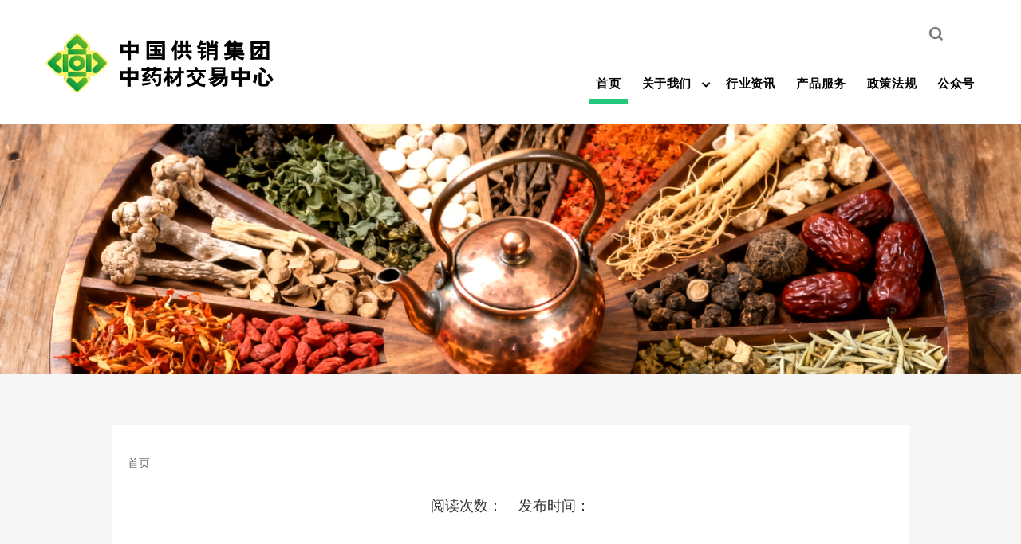

--- FILE ---
content_type: text/html
request_url: http://co-opzyc.net/newsinfo.php?id=434
body_size: 2737
content:
<!DOCTYPE html>
<html lang="en">
<head>
<meta http-equiv="content-type" content="text/html; charset=UTF-8">
<meta charset="UTF-8">
<meta name="viewport" content="width=device-width, initial-scale=1.0, maximum-scale=1.0, user-scalable=0">
<meta http-equiv="X-UA-Compatible" content="IE=Edge">
<meta http-equiv="X-UA-Compatible" content="IE=EmulateIE7">
<title>-中国供销集团中药材交易中心（大连）有限公司</title>
<meta name="keywords" content="">
<meta name="description" content="">
<meta name="referrer" content="never">
<link rel="stylesheet" href="css/alldelcss.css">
<link rel="stylesheet" href="css/home.css">
<link rel="stylesheet" href="css/position_listval.css">
<!--主导航样式css-->
<link rel="stylesheet" href="static/css/all.css">
<link rel="stylesheet" href="static/css/bootstrap.css">
<link rel="stylesheet" href="static/css/animate.min.css">
<link rel="stylesheet" href="static/css/style.css">
<style>
/* 初始状态：div1 显示，div2 隐藏 */
#div2 {
	opacity: 0;
}
/* 当鼠标悬停在 div1 上时，显示 div2 */
#div1:hover + #div2 {
	opacity: 1;
}
</style>
</head>
<body style="font-family:&#39;微软雅黑&#39;;background: #f6f6f6;">
<div id="app">
    <div class="hezder_top">
    <div class="log_box">
      <header class="header fixed-top white-navbar">
        <div class="container">
          <nav class="navbar navbar-expand-lg p-0">
            <div class="logs"><a href="/" class="oas"><img src="/images/17490289566631893_600x143.png"></a></div>
            <!--// .logo //-->
            <button class="navbar-toggler" type="button" data-toggle="collapse" data-target="#fixedNavbar" aria-controls="fixedNavbar" aria-expanded="false" aria-label="Toggle navigation"> <span class="togler-icon-inner"> <span class="line-1"></span> <span class="line-2"></span> <span class="line-3"></span> </span> </button>
            <!--// Mobile Toggle Btn //-->
            <div class="sousuo">
              <div class="sousuo_box">
			  <form action="/search/index.php" method="post">
                <div id="div1" class="sousuo_btn"><img src="/images/sopusuo_s.png" alt=""></div>
                <div id="div2" class="sou_ser"><input type="text" placeholder="请输入想搜索的内容" class="neissd" style="width:286px;" name="key"><input type="image" src="images/sopusuo_s2.png" alt="提交表单" width="20" height="20" style="width:20px; height:20px; padding:0; border:0; margin-top:5px"></div>
				 </form>				
				<script>
        const div1 = document.getElementById('div1');
        const div2 = document.getElementById('div2');
        // 鼠标经过div1时
        div1.addEventListener('mouseenter', () => {
            div1.style.opacity = '0';
            div1.style.zIndex = '0';
            
            div2.style.opacity = '1';
            div2.style.zIndex = '1';
        });
        // 鼠标离开div2时
        div2.addEventListener('mouseleave', () => {
            div2.style.opacity = '0';
            div2.style.zIndex = '0';
            
            div1.style.opacity = '1';
            div1.style.zIndex = '1';
        });
    </script>
              </div>
              <div class="collapse navbar-collapse main-menu justify-content-end" id="fixedNavbar">
                <ul class="navbar-nav">
				<form action="/search/index.php" method="post">
				  <li class="nav-item"><div class="phone_box"><input type="text" placeholder="请输入想搜索的内容" style="width:88%; border:0"  name="key"><input type="image" src="/images/sopusuo_s2.png" alt="提交表单" width="20" height="20" style="width:20px; height:20px; padding:0; border:0; margin-top:5px"></div></li>
				  </form>
                  <li class="nav-item"> <a class="nav-link menu-link active" href="/" data-scroll-nav="1">首页</a> </li>
                  <li class="nav-item dropdown"> <a class="nav-link dropdown-toggle" href="/about" id="dropdownMenu" role="button" data-toggle="dropdown" aria-haspopup="true" aria-expanded="false">关于我们</a>
                    <div class="dropdown-menu" aria-labelledby="dropdownMenu"> <a class="dropdown-item" href="/about/index.php?id=8">公司介绍</a> <a class="dropdown-item" href="/about/index.php?id=9">组织架构</a></div>
                  </li>
                  <li class="nav-item"> <a class="nav-link menu-link" href="/news" data-scroll-nav="2">行业资讯</a> </li>
                  <li class="nav-item"> <a class="nav-link menu-link" href="/product" data-scroll-nav="3">产品服务</a> </li>
<!--                  <li class="nav-item"> <a class="nav-link menu-link" href="/info/index.php?id=10" data-scroll-nav="4">会员中心</a> </li>
                  <li class="nav-item"> <a class="nav-link menu-link" href="/info/index.php?id=11" data-scroll-nav="5">客户服务</a> </li>-->
                  <li class="nav-item"> <a class="nav-link menu-link" href="/news/index.php?sid=13" data-scroll-nav="5">政策法规</a> </li>
				  <li class="nav-item"> <a class="nav-link menu-link" href="/info/index.php?id=12" data-scroll-nav="6">公众号</a> </li>
                </ul>
              </div>
            </div>
          </nav>
          <!--// .navbar-nav //--> 
        </div>
        <!--// .container //--> 
      </header>
    </div>
  </div>  <div id="banners" class="banner">
    <div class="swiper-container ">
      <div class="swiper-wrapper">
        <div class="swiper-slide"><img src="images/ny_banner.jpg"></div>
      </div>
      <div class="swiper-pagination"></div>
    </div>
  </div>
  <div id="values" class="values">
    <div class="class_box">
	  <span id="titdaoh"><a href="/">首页</a> <span>&nbsp;-&nbsp;</span><a href=""></a> <!----></span>
      <h2 class="titles"></h2>
      <p class="miaosu"><span>阅读次数：</span> &nbsp;&nbsp; <span>发布时间：</span></p>
      <div class="conts">
		  
		  
		  
		  
	</div>
    </div>
  </div>
    <div id="fooler" class="foolt">
    <div class="foolt_box">
      <div class="logs"><img src="/images/17490871078311315_222x135.png"></div>
      <div class="wom">
        <div class="dizhi">
          <p><span>中国供销集团中药材交易中心 Copyright@2021 CHINA CO-OP GROUP All Right Reserved</span></p>
          <p><span>地址：北京市西城区宣武门外大街庄胜广场西翼1008室</span></p>
          <p><span>邮编：100052</span></p>
          <p><span>电话：4000392099</span></p>
          <p><span><a href="https://beian.miit.gov.cn/" target="_blank" style="color: rgb(255, 255, 255);">辽ICP备2025062783号</a></span></p>
        </div>
        <div class="dizhi dizhiboolen">
          <p><span>中国供销集团中药材交易中心</span></p>
          <p><span><a href="https://beian.miit.gov.cn/" target="_blank" style="color: rgb(255, 255, 255);">辽ICP备2025062783号</a></span></p>
        </div>
      </div>
      <div class="erweima">
        <div class="item"><img src="/images/17490871251781551_256x256.jpg"></div>
        <div class="item"><img src="/images/17490871345111693_258x258.jpg"></div>
      </div>
    </div>
  </div>
</div>
<script src="/js/jquery-1.11.0.min.js" type="text/javascript"></script> 
<script type="text/javascript" src="/js/main.js"></script> 
<!-- 主导航js --> 
<script src="/static/js/jquery-3.4.0.min.js"></script> 
<script src="/static/js/plugins.js"></script> 
<script src="/static/js/main.js"></script></body>
</html>


--- FILE ---
content_type: text/css
request_url: http://co-opzyc.net/css/alldelcss.css
body_size: 2249
content:
/*å…¬å…±æ ·å¼--å¼€å§‹*/
div {
  margin: 0;
  padding: 0;
}
html, body, ul, li, h1, h2, h3, h4, h5, h6, p, dl, dt, dd, ol, form, input, textarea, th, td, select {
  margin: 0;
  padding: 0;
}
* {
  box-sizing: border-box;
}
html, body {
  min-height: 100%;
}
body {
  font-family: "PingFangSC-Regular";
  font-size: 14px;
  color: #333;
}
h1, h2, h3, h4, h5, h6 {
  font-weight: normal;
}
ul, ol {
  list-style: none;
}
img {
  border: none;
  vertical-align: middle;
}
a {
  text-decoration: none;
  color: #232323;
}
table {
  border-collapse: collapse;
  table-layout: fixed;
}
input, textarea {
  outline: none;
  border: none;
}
textarea {
  resize: none;
  overflow: auto;
}
.clearfix {
  zoom: 1;
}
.clearfix:after {
  content: ".";
  width: 0;
  height: 0;
  visibility: hidden;
  display: block;
  clear: both;
  overflow: hidden;
}
.fl {
  float: left
}
.fr {
  float: right
}
.tl {
  text-align: left;
}
.tc {
  text-align: center
}
.tr {
  text-align: right;
}
.ellipse {
  overflow: hidden;
  text-overflow: ellipsis;
  white-space: nowrap;
}
.inline {
  display: inline-block;
  *display: inline;
  *zoom: 1;
}
.flex {
  display: flex;
}
.center {
  align-items: center;
}
.ju-center {
  justify-content: center;
}
/* banner滚动图片 */
.slideBox1 {
  width: 100%;
  max-height: 600px;
  overflow: hidden;
  position: relative;
}
.slideBox1 .hd {
  height: 20px;
  overflow: hidden;
  position: absolute;
  left: 50%;
  bottom: 10px;
  z-index: 1;
}
.slideBox1 .hd ul {
  overflow: hidden;
  zoom: 1;
  float: left;
}
.slideBox1 .hd ul li {
  float: left;
  margin: 6px 8px 0 0;
  width: 8px;
  height: 8px;
  background: #fff;
  cursor: pointer;
  border-radius: 100%;
}
.slideBox1 .hd ul li.on {
  background: green;
  color: #fff;
  width: 12px;
  height: 12px;
  margin-top: 4px;
}
.slideBox1 .bd {
  position: relative;
  height: 100%;
  z-index: 0;
}
.slideBox1 .bd li {
  zoom: 1;
  vertical-align: middle;
  position: relative;
}
.slideBox1 .bd img {
  width: 100%;
  height: 100%;
  display: block;
}
.slideBox1 .bd li .title {
  width: 100%;
  height: 40px;
  line-height: 40px;
  font-family: Microsoft YaHei, SimHei, simsun;
  font-size: 16px;
  font-weight: bold;
  left: 0;
  bottom: 0;
  position: absolute;
  z-index: 2;
}
.slideBox1 .bd li .title a {
  color: #fff;
  padding-left: 15px;
}
/*右侧滚动图片*/
.slideBox {
  width: 674px;
  height: 430px;
  overflow: hidden;
  position: relative;
}
.slideBox .hd {
  height: 20px;
  overflow: hidden;
  position: absolute;
  right: 5px;
  bottom: 10px;
  z-index: 1;
}
.slideBox .hd ul {
  overflow: hidden;
  zoom: 1;
  float: left;
}
.slideBox .hd ul li {
  float: left;
  margin: 6px 8px 0 0;
  width: 8px;
  height: 8px;
  background: #fff;
  cursor: pointer;
  border-radius: 100%;
}
.slideBox .hd ul li.on {
  background: #f00;
  color: #fff;
  width: 12px;
  height: 12px;
  margin-top: 4px;
}
.slideBox .bd {
  position: relative;
  height: 100%;
  z-index: 0;
}
.slideBox .bd li {
  zoom: 1;
  vertical-align: middle;
  position: relative;
}
.slideBox .bd img {
  width: 674px;
  height: 430px;
  display: block;
}
.slideBox .bd li .bg {
 width: 674px;
  height: 40px;
  position: absolute;
  left: 0;
  bottom: 0;
  z-index: 1;
  background: #000;
  filter: alpha(opacity=60);
  opacity: 0.6;
}
.slideBox .bd li .title {
  width: 598px;
  height: 40px;
  line-height: 40px;
  font-family: Microsoft YaHei, SimHei, simsun;
  font-size: 16px;
  font-weight: bold;
  left: 0;
  bottom: 0;
  position: absolute;
  z-index: 2;
}
.slideBox .bd li .title a {
  color: #fff;
  padding-left: 15px;
}
/* 下面是前/后按钮代码，如果不需要删除即可 */
.slideBox .prev, .slideBox .next {
  position: absolute;
  left: 3%;
  top: 50%;
  margin-top: -25px;
  display: block;
  width: 32px;
  height: 40px;
  background: url(../images/slider-arrow.png) -110px 5px no-repeat;
  filter: alpha(opacity=50);
  opacity: 0.5;
}
.slideBox .next {
  left: auto;
  right: 3%;
  background-position: 8px 5px;
}
.slideBox .prev:hover, .slideBox .next:hover {
  filter: alpha(opacity=100);
  opacity: 1;
}
.slideBox .prevStop {
  display: none;
}
.slideBox .nextStop {
  display: none;
}
/*-------------------[768px]------------------*/
@media only screen and (max-width: 800px) {
  .slideBox {
    width: 100%;
    height: 100%;
    float: left;
  }
  .slideBox .bd img {
    width: 100%;
    height: 100%;
  }
  .slideBox .bd li .bg {
    width: 100%;
  }
  .slideBox .bd li .title {
    width: 100%;
  }
}


.col-md-6 a { display:block}
.col-md-6 img, .col-md-6 a img {
  width: 100%;
  height: 100%;
  transform: scale(1);
  transition: all 0.3s ease 0s;
  -webkit-filter: grayscale(100%); /* CSS3 filter方式，webkit内核方式，firefox外的绝大部分的现代浏览器*/
  -moz-filter: grayscale(100%); /* 目前没有实现 */
  -ms-filter: grayscale(100%);
  -o-filter: grayscale(100%);
  filter: grayscale(100%); /* CSS3 filter方式，标准写法*/
  filter: gray; /* IE 6-9 */
}
.col-md-6:hover img, .col-md-6 a:hover img {
  transform: scale(1.5);
  -webkit-filter: grayscale(0%);
  -moz-filter: grayscale(0%);
  -ms-filter: grayscale(0%);
  -o-filter: grayscale(0%);
  filter: grayscale(0%);
  filter: ;
}
.col-md-6 p {
  min-width: 100%;
  height: 100px;
  line-height: 30px;
  position: absolute;
  left: 0;
  bottom: 0;
  display: none
}
.col-md-6:hover p {
  background-image: linear-gradient(transparent, #111);
  background-size: auto 100%;
  filter: DropShadow(Color=#333333, OffX=1, OffY=1, Positive=true);
  text-shadow: 1px 1px 0 #000000;
  z-index: 9999;
  text-align: center;
  color: #fff;
  display: block
}
.navbg {
  min-width: 670px;
  height: 60px;
  float: right;
}
.navbox {
  width: 100%;
  height: 60px;
}
.navbox_h {height:110px;}

/* 清除浮动 */
.clear {clear:both; height:0px; line-height:0; font-size:0px; overflow:hidden;}

.space1,.space2,.space4,.space5,.space7,.space8,.space9,.space10,.space12,.space13,.space14,.space15,.space16,.space17,.space19,.space20,.space23,.space25  {clear:both; font-size:1px; height:0; line-height:1px;}
.space1 {height:1px;}.space2 {height:2px;}.space4 {height:4px;}.space5 {height:5px;}.space7 {height:7px;}.space8 {height:8px;}.space9 {height:9px;}.space10 {height:10px;}.space12 {height:12px;}.space13 {height:13px;}.space14 {height:14px;}.space15 {height:15px;}.space16 {height:16px;}.space17 {height:17px;}.space19 {height:19px;}.space20 {height:20px;}.space23 {height:23px;}.space25 {height:25px;}



--- FILE ---
content_type: text/css
request_url: http://co-opzyc.net/css/home.css
body_size: 10127
content:


.hezder_top {

    width: 100%;

    min-width: 1200px;

    padding-top: 20px;

    background: #fff;

}

.hezder_top .log_box {

    width: 80%;

    margin: 0 auto;

}

.hezder_top .log_box .logs,
.hezder_top .log_box .sousuo {

    display: inline-block;

    vertical-align: top;

    width: 45%;

}

.hezder_top .log_box .logs {

    text-align: center;

}

.hezder_top .log_box .logs img {

    width: 65%;

}

.hezder_top .log_box .sousuo {

    padding-top: 15px;

}

.hezder_top .log_box .sousuo input,
.hezder_top .log_box .sousuo .sousuo_btn {

    display: inline-block;

    vertical-align: top;

}

.hezder_top .log_box .sousuo input {

    border: 1px solid #ccc;

    width: 80%;
	 height:30px;
	line-height:30px;

    border-radius: 20px;

    background: #fff;

    padding:0 10px;

}

.hezder_top .log_box .sousuo .sousuo_btn {

    background: #009944;

    text-align: center;

    padding: 10px;

    border-radius: 8px;

    margin-left: 10px;

}

.hezder_top .log_box .sousuo .sousuo_btn img {

    width: 80%;

}

.hezder_top .title_box {

    width: 75%;

    margin: 0 auto;

    margin-top: 40px;

}

.hezder_top .title_box .item {

    display: inline-block;

    vertical-align: top;

    text-align: center;

    width: 10%;

    position: relative;

}

.hezder_top .title_box .item ul {

    position: absolute;

    display: block;

    z-index: 9999;

    width: 100%;

    text-align: center;

    background: #fff;

    top: 40px;

    border-radius: 5px;

    padding: 10px 0px;

    display: none;

}

.hezder_top .title_box .item ul li {

    padding: 5px 0px;

    width: 90%;

    margin: 0 auto;

}

.hezder_top .title_box .item ul li:hover {

    background: #009944;

    border-radius: 15px;

}

.hezder_top .title_box .item ul li:hover a {

    color: #fff;

}

.hezder_top .title_box .item a {

    font-size: 15px;

    padding: 15px 0px;

}



.banner {


    width: 100%;

    background: #fff;

}

.banner .sw_banner,

.banner .sw_banner .swiper-wrapper,

.banner .sw_banner .swiper-wrapper .swiper-slide,

.banner .sw_banner .swiper-wrapper .swiper-slide img {

    width: 100%;

}



.banner .swiper-pagination-bullet {

    width: 25px;

    height: 10px;

    opacity: 1;

    background: #ccc;

    border-radius: 15px;

}

.banner .swiper-container-horizontal>.swiper-pagination-bullets .swiper-pagination-bullet {

    margin: 0 15px;

}

.banner .swiper-pagination-bullet-active {

    background: #fff;

}

/* =========================================================================================================== */

.values {

    width: 100%;

    min-width: 1200px;

    padding-bottom: 50px;
}

.values .titles_box {

    width: 1200px;

    margin: 0 auto;



    text-align: center;
    padding-bottom: 20px;

    border-left: 1px solid #ccc;
    border-right: 1px solid #ccc;
}

.values .titles_box img {
    width: 100%;
}

.values .titles_box p {

    font-size: 45px;

    margin-bottom: 15px;

}

.values .titles_box h3 {

    font-size: 25px;

    color: #666;


}

.values .gundong {
    width: 1200px;
	height:45px;
    margin: 15px auto;
    /* border:1px solid #ccc; */
    padding: 5px 15px;
    background: #fff;
}

.values .gundong a,
.values .gundong img {
    display: inline-block;
    vertical-align: top;
	float:left;
}

.values .gundong img {
    width: 130px;
    height: 30px;
    margin-top: 3px;
    border-right: 1px solid #ccc;
    padding-right: 10px;
}

.values .gundong a {
    margin-left:25px;
    height: 35px;
    font-size: 17px;
    line-height: 37px;
}
.txtMarquee-left {width:980px; float:left; margin-left:25px;}
.txtMarquee-left .bd{ padding:0; }
.txtMarquee-left .bd .tempWrap{ width:100% !important;}/* 用 !important覆盖SuperSlide自动生成的宽度，这样就可以手动控制可视宽度。 */
.txtMarquee-left .bd ul{ overflow:hidden; zoom:1; }
.txtMarquee-left .bd ul li{ margin-right:20px;  float:left; height:35px; line-height:35px;  text-align:left; _display:inline; width:auto !important;  }/* 用 width:auto !important 覆盖SuperSlide自动生成的宽度，解决文字不衔接问题 */
.txtMarquee-left .bd ul li span{ color:#999;  }
.values .lists_box {

    width: 1200px;

    margin: 0 auto;

    padding: 20px;
    background: #fff;

}

.values .lists_box .jtlist {

    width: 100%;

}

.values .lists_box .jtlist .jilist_oimg,
.values .lists_box .jtlist .jtlist_box {

    display: inline-block;

    vertical-align: top;


}

.values .lists_box .jtlist .jilist_oimg {
    width: 59%;
}

.values .lists_box .jtlist .jtlist_box {
    width: 37%;
}

.values .lists_box .jtlist .jtlist_box {

    margin-left: 36px;

}

.values .lists_box .jtlist .jilist_oimg .banners {
    width: 100%;
    padding: 5px;
    box-shadow: 0px 0px 2px 0px #999;
}

.values .lists_box .jtlist .jilist_oimg .banners .sw_banners,

.values .lists_box .jtlist .jilist_oimg .banners .sw_banners .swiper-wrapper,

.values .lists_box .jtlist .jilist_oimg .banners .sw_banners .swiper-wrapper .swiper-slide {

    width: 100%;
    height: 430px;
}

.values .lists_box .jtlist .jilist_oimg .banners .sw_banners .swiper-wrapper .swiper-slide a {
    display: inline-block;
    position: relative;
    width: 100%;
    height: 430px;
}

.values .lists_box .jtlist .jilist_oimg .banners .sw_banners .swiper-wrapper .swiper-slide a span {
    width: 100%;
    position: absolute;
    bottom: 0px;
    left: 0px;
    background: #000;
    opacity: 0.7;
    color: #fff;
    padding: 10px 20px;
    font-size: 14px;
}

.values .lists_box .jtlist .jilist_oimg .banners .sw_banners .swiper-wrapper .swiper-slide img {
    width: 100%;
}

.values .lists_box .jtlist .jilist_oimg .banners .swiper-container-horizontal>.swiper-pagination-bullets {
    width: 15%;
    left: 85%;
    bottom: 13px;
}

.values .lists_box .jtlist .jilist_oimg .banners .swiper-pagination-bullet {

    width: 10px;

    height: 10px;

    opacity: 1;

    background: none;

    border-radius: 50%;
    border: 1px solid #fff;

}

.values .lists_box .jtlist .jilist_oimg .banners .swiper-pagination-bullet-active {

    background: #fff;

}





.values .lists_box .jtlist .jtlist_box .jtlist_cls {

    width: 100%;

    border-top: 1px solid #009944;
    background: #fff;
}

.values .lists_box .jtlist .jtlist_box .jtlist_cls p,
.values .lists_box .jtlist .jtlist_box .jtlist_cls span {

    display: inline-block;

    vertical-align: top;

}

.values .lists_box .jtlist .jtlist_box .jtlist_cls p {

    width: 140px;

    text-align: center;

    padding: 10px 0px;

    font-size: 16px;

    cursor: pointer;

    color: #009944;

    font-weight: bold;
}

.values .lists_box .jtlist .jtlist_box .jtlist_cls .activcer {

    color: #fff;

    background: #009944;
    /* border-top:1px solid #009944; */

}

.values .lists_box .jtlist .jtlist_box .jtlist_cls span {

    float: right;

    margin-top: 15px;

    border: 1px solid #555;

    color: #555;

    text-align: center;

    padding: 0px 5px;

}

.values .lists_box .jtlist .jtlist_box .jtlist_item {

    margin-top: 10px;
    display: none;

}

.values .lists_box .jtlist .jtlist_box .jtlist_item span {
    padding: 0px 5px;
}

.values .lists_box .jtlist .jtlist_box .jtlist_item span a {
    font-weight: bold;
    font-size: 16px;
    color: #009944;
}

.values .lists_box .jtlist .jtlist_box .actv {

    display: block;

}

.values .lists_box .jtlist .jtlist_box .jtlist_item p {

    padding: 13px 0px;
    border-bottom: 1px dashed #ccc;
}

.values .lists_box .jtlist .jtlist_box .jtlist_item p a,
.values .lists_box .jtlist .jtlist_box .jtlist_item p span {
    display: inline-block;
    vertical-align: top;
    color: #C3C3C3;
}

.values .lists_box .jtlist .jtlist_box .jtlist_item p a {

    width: 80%;
    color: #C3C3C3;

}

.values .lists_box .jtlist .jtlist_box .jtlist_item p a span:nth-child(1) {
    display: inline-block;
    width: 95%;
    color: #666;
    white-space: nowrap;
    overflow: hidden;
    text-overflow: ellipsis;
    text-align: left;
    font-size: 15px;
}

.values .lists_box .jtlist .jtlist_box .jtlist_item p a span:nth-child(2) {
    color: red;
    text-align: left;
    margin-left: 5px;
    font-size: 12px;
    margin-top: 2px;
}

.values .lists_box .jtlist .jtlist_box .jtlist_item p a img {
    width: 10px;
    height: 13px;
    margin-left: 10px;
    vertical-align: top;
    margin-top: 3px;
}

.values .lists_box .jtlist .jtlist_box .jtlist_item p span {

    width: 20%;
    font-size: 13px;
    text-align: right;
    /* color: #666; */
}

.values .lists_box .jtlists_box {
    margin-top: 30px;

}

.values .lists_box .jtlists_box .jtlists {

    display: inline-block;

    vertical-align: top;

    width: 48%;

}

.values .lists_box .jtlists_box .jtlistsr {
    display: inline-block;

    vertical-align: top;

    width: 48%;
}

.values .lists_box .jtlists_box .jtlistsr {

    margin-left: 36px;

}

.values .lists_box .jtlists_box .jtlists .jtlist_cls {

    width: 100%;

    border-top: 1px solid #009944;

    background: #fff;

}

.values .lists_box .jtlists_box .jtlists .jtlist_cls p,
.values .lists_box .jtlists_box .jtlists .jtlist_cls span {

    display: inline-block;

    vertical-align: top;

}

.values .lists_box .jtlists_box .jtlists .jtlist_cls p {

    width: 140px;

    text-align: center;

    padding: 10px 0px;

    font-size: 16px;

    cursor: pointer;

    font-weight: bold;

}

.values .lists_box .jtlists_box .jtlists .jtlist_cls .activcer {

    color: #fff;

    /* border-bottom:2px solid #009944; */
    background: #009944;

}

.values .lists_box .jtlists_box .jtlistsr .jtlist_cls .activcer {

    color: #fff;

    /* border-bottom:2px solid #009944; */
    background: #009944;

}

.values .lists_box .jtlists_box .jtlists .jtlist_cls span {

    float: right;

    margin-top: 15px;

    border: 1px solid #555;

    color: #009944;

    text-align: center;

    padding: 0px 5px;

}

.values .lists_box .jtlists_box .jtlists .jtlist_item {

    display: none;

    margin-top: 10px;
}

.values .lists_box .jtlists_box .jtlists .actv {

    display: block;

}

.values .lists_box .jtlists_box .jtlists .jtlist_item p {
    padding: 13px 0px;
    border-bottom: 1px dashed #ccc;
}

.values .lists_box .jtlists_box .jtlists .jtlist_item span {
    padding: 0px 5px;
}

.values .lists_box .jtlists_box .jtlistsr .jtlist_item span {
    padding: 0px 5px;
}

.values .lists_box .jtlists_box .jtlists .jtlist_item span a {
    color: #009944;
    font-weight: bold;
}

.values .lists_box .jtlists_box .jtlists .jtlist_item p a,
.values .lists_box .jtlists_box .jtlists .jtlist_item p span {

    display: inline-block;

    vertical-align: top;
    color: #C3C3C3;
}

.values .lists_box .jtlists_box .jtlists .jtlist_item p a {
    width: 80%;
    display: inline-block;
    color: #C3C3C3;
    white-space: nowrap;
    overflow: hidden;
    text-overflow: ellipsis;
    text-align: left;

}

.values .lists_box .jtlists_box .jtlists .jtlist_item p a span {
    width: 98%;
    white-space: nowrap;
    overflow: hidden;
    text-overflow: ellipsis;
    font-size: 15px;
    text-align: left;
}

.values .lists_box .jtlists_box .jtlists .jtlist_item p span {

    width: 20%;
    font-size: 13px;
    text-align: right;
    color: #666;
}

.values .lists_box .jtlists_box .jtlistsr .jtlist_cls {

    width: 100%;

    border-top: 1px solid #009944;
    background: #fff;
}

.values .lists_box .jtlists_box .jtlistsr .jtlist_cls p,
.values .lists_box .jtlists_box .jtlistsr .jtlist_cls span {

    display: inline-block;

    vertical-align: top;

}

.values .lists_box .jtlists_box .jtlistsr .jtlist_cls p {

    width: 140px;

    text-align: center;

    padding: 10px 0px;

    font-size: 16px;

    cursor: pointer;

    font-weight: bold;

}



.values .lists_box .jtlists_box .jtlistsr .jtlist_cls span {

    float: right;

    margin-top: 13px;

    color: #555;

    text-align: center;

    padding: 0px 5px;

}

.values .lists_box .jtlists_box .jtlistsr .jtlist_cls span a {
    color: #009944;
    font-weight: bold;
}

.values .lists_box .jtlists_box .jtlistsr .jtlist_item {
    margin-top: 10px;
    display: none;
}

.values .lists_box .jtlists_box .jtlistsr .actv {

    display: block;

}

.values .lists_box .jtlists_box .jtlistsr .jtlist_item p {
    padding: 13px 0px;
    border-bottom: 1px dashed #ccc;
}

.values .lists_box .jtlists_box .jtlistsr .jtlist_item p a,
.values .lists_box .jtlists_box .jtlistsr .jtlist_item p span {

    display: inline-block;

    vertical-align: top;
    color: #C3C3C3;
    font-size: 15px;
}

.values .lists_box .jtlists_box .jtlistsr .jtlist_item p a {
    color: #C3C3C3;
    width: 80%;

}

.values .lists_box .jtlists_box .jtlistsr .jtlist_item p a span {
    text-align: left;
    width: 95%;
    color: #666;
    white-space: nowrap;
    overflow: hidden;
    text-overflow: ellipsis;
}

.values .lists_box .jtlists_box .jtlistsr .jtlist_item p span {
    font-size: 15px;
    width: 20%;
    color: #666;
    text-align: right;

}

.values .oimgser {
    width: 100%;
    margin: 0px auto;
    border: 1px solid #ccc;
    padding: 10px;
    margin-top: 20px;
    ;

}

.values .oimgser .zuanti,
.values .oimgser .oimg_bender {
    display: inline-block;
    vertical-align: top;
}

.values .oimgser .oimg_bender {
    width: 1040px;
    text-align: center;
}

.values .oimgser .oimg_bender .swiper-slide {
    width: 100%;
}

.values .oimgser .oimg_bender .swiper-slide a {
    width: 30%;
    display: inline-block;
    vertical-align: top;
}

.values .oimgser .oimg_bender .swiper-slide a img {
    width: 95%;
}

.values .oimgser .zuanti {
    width: 90px;
    border-right: 1px solid #D2D2D2;
    margin-top: 10px;
}

.values .oimgser .zuanti img {
    width: 75px;
    height: 75px;
}

.values .hexin_box {
    width: 100%;
    min-width: 1200px;
    /* background: url(/static/img/piaodai.png) no-repeat; */
    background-size: 100%;
}

.values .hexin {
    width: 1200px;
    margin: 0px auto;
    margin-top: 15px;
    background: #fff;
    padding: 20px;
    box-shadow: 0px 0px 10px 0px #acacac;
}

.values .hexin .hexin_class_box {

    width: 100%;

}

.values .hexin .hexin_class_box .hexin_titleser {
    padding: 13px 0px;
    border-bottom: 1px solid #D2D2D2;

}

.values .hexin .hexin_class_box .hexin_titleser span {
    border-bottom: 3px solid #009944;
    font-size: 20px;
    font-weight: bold;
    padding: 10px 0px;
}

.values .hexin .hexinclass {

    width: 100%;

    margin-top: 30px;

    height: 90px;

}

.values .hexin .hexinclass .item {

    display: inline-block;

    vertical-align: top;

    width: 111px;

    text-align: center;

    padding: 30px 0px;

    border-top: 5px solid #adadad;

    margin-right: 5px;
    padding-top: 20px;
}

.values .hexin .hexinclass .item:nth-child(11) {
    margin-right: 0px;
}

.values .hexin .hexinclass .item img {

    vertical-align: top;

    width: 25%;

}

/* .values .hexin .hexinclass .item:nth-child(3) img {
    width: 16%;
} */
/* .values .hexin .hexinclass .item:nth-child(4)  img {
    width: 23%;
}
.values .hexin .hexinclass .item:nth-child(6)  img {
    width: 18%;
}
.values .hexin .hexinclass .item:nth-child(5) img {
    width: 23%;
}
.values .hexin .hexinclass .item:nth-child(8) img {
    width: 23%;
}
.values .hexin .hexinclass .item:nth-child(9) img {
    width: 23%;
}
.values .hexin .hexinclass .item:nth-child(11) img {
    width: 23%;
}
.values .hexin .hexinclass .item:nth-child(10)  img {
    width: 20%;
} */
.values .hexin .hexinclass .item img:nth-child(2) {

    display: none;

}

.values .hexin .hexinclass .item p {

    margin-top: 10px;

    font-size: 16px;

}

.values .hexin .hexinclass .acitver {

    background: url(../images/bg_title.png) no-repeat;

    background-size: 100% 100%;
    border-top: 0px solid #009944;
    margin-top: -14px;
    padding-top: 39px;
    padding-bottom: 15px;

}

.values .hexin .hexinclass .acitver img:nth-child(1) {

    display: none;

}

.values .hexin .hexinclass .acitver img:nth-child(2) {

    display: inline-block;

}

.values .hexin .hexinclass .acitver p {

    margin-top: 10px;

    color: #fff;

}

.values .hexin .hexin_value {

    width: 100%;

    margin-top: 20px;
    height: 310px;

}

.values .hexin .hexin_value .item {

    width: 100%;
    /* height: 270px; */
    display: none;

}


.values .hexin .hexin_value .item .itm_val,
.values .hexin .hexin_value .item .oimgsersr {
    display: inline-block;
    vertical-align: top;
}

.values .hexin .hexin_value .item .itm_val {
    width: 43%;
}

.values .hexin .hexin_value .item .oimgsersr {
    width: 57%;
    height: 280px;
    overflow: hidden;

    display: flex;
    flex-wrap: wrap;
}

.values .hexin .hexin_value .item .oimgsersr .oimgsersr-img {
    width: 661px !important;
    height: 280px !important;
}

.values .hexin .hexin_value .item .imgser .oimgsersr-img2 {
    width: 375px !important;
    height: 250px !important;
}

.values .hexin .hexin_value .item .flex-img {
    display: flex;
    flex-wrap: wrap;
    padding: 0 30px;
}

.values .hexin .hexin_value .item .flex-img img {
    width: calc(100%/3 - 7px);
    height: 130px;
    margin-right: 10px;
    margin-bottom: 10px;
}

.values .hexin .hexin_value .item:nth-child(1) .flex-img img {
    width: calc(100%/3 - 7px);
    height: 130px;
    margin-right: 10px;
    margin-bottom: 10px;
}

/* .values .hexin .hexin_value .item .flex-img img{
	width: 204px;
	height: 130px;
	margin-right: 10px;
	margin-bottom: 10px;
} */
.values .hexin .hexin_value .item:nth-child(1) .oimgsersr img:nth-child(3n),
.values .hexin .hexin_value .item:nth-child(4) .oimgsersr img:nth-child(3n) {
    margin-right: 0;
}

.values .hexin .hexin_value .item:nth-child(2) .oimgsersr img:nth-child(2) {
    width: 65.6%;
    margin-right: 0;
}

.values .hexin .hexin_value .item:nth-child(2) .oimgsersr img:last-child {
    margin-right: 0;
}

.values .hexin .hexin_value .item:nth-child(3) .oimgsersr img:nth-child(1) {
    width: 65.6%;
}

.values .hexin .hexin_value .item:nth-child(3) .oimgsersr img:nth-child(2),
.values .hexin .hexin_value .item:nth-child(3) .oimgsersr img:last-child {
    margin-right: 0;
    width: 32%;
}

.values .hexin .hexin_value .item:nth-child(2) .oimgsersr img:last-child {
    width: 32%;
    margin-right: 0;
}

.values .hexin .hexin_value .item .flex-img-five,
.values .hexin .hexin_value .item .flex-img-nine {
    display: flex;
    flex-wrap: nowrap;
    padding: 0 30px;
}

.values .hexin .hexin_value .item .flex-img-five .left_i {
    width: 35%;
    margin-right: 10px;
}

.values .hexin .hexin_value .item .flex-img-five .left_i img:nth-child(1) {
    width: 100%;
    height: 270px;

}

.values .hexin .hexin_value .item .flex-img-five .right_i {
    width: calc(65% - 10px);
}

.values .hexin .hexin_value .item .flex-img-five .right_i img:nth-child(1) {
    width: calc(50% - 5px);
    height: 130px;
    margin-right: 10px;
    margin-bottom: 10px;

}

.values .hexin .hexin_value .item .flex-img-five .right_i img:nth-child(2) {
    width: calc(50% - 5px);
    height: 129px;
    margin-bottom: 10px;
}

.values .hexin .hexin_value .item .flex-img-five .right_i img:nth-child(3) {
    width: 100%;
    height: 130px;
}

.values .hexin .hexin_value .item .itm_val .itm_title {
    width: 100%;
    padding-left: 40px;
}

.values .hexin .hexin_value .item .itm_val .itm_title span:nth-child(1) {
    font-size: 35px;
    color: #009944;
}

.values .hexin .hexin_value .item .itm_val .itm_title span:nth-child(2) {
    font-size: 20px;
    color: #cacaca;
    margin-left: 10px;
}

.values .hexin .hexin_value .item .itm_val .olsit,
.values .hexin .hexin_value .item .itm_val .op {
    display: inline-block;
    vertical-align: top;
    margin-top: 20px;
}

.values .hexin .hexin_value .item .itm_val .olsit {
    padding: 0px 30px;
    /* width: 25%; */
    width: 100%;

}

.values .hexin .hexin_value .item .itm_val .op {
    /* width: 75%; */
    padding: 0px 40px;
    /* border-right:1px solid #D2D2D2 ; */
    /* padding-bottom: 40px; */
    /* padding-bottom: 20px; */
}

.values .hexin .hexin_value .item .itm_val .olsit a span {
    display: inline-block;
    font-size: 14px;
    color: #494949;
    margin-bottom: 10px;

    margin-right: 10px;
}

.values .hexin .hexin_value .item .itm_val .olsit a span:hover {
    color: #009944;
}

.values .hexin .hexin_value .item .itm_val .op span {
    display: block;
}

.values .hexin .hexin_value .item .itm_val .op span:nth-child(1) {
    font-size: 18px;
    color: #494949;
    overflow: hidden;
    text-overflow: ellipsis;
    white-space: nowrap;
}

.values .hexin .hexin_value .item .itm_val .op span:nth-child(2) {
    font-size: 13px;
    color: #676568;
    margin-top: 10px;
    display: -webkit-box;
    -webkit-box-orient: vertical;
    -webkit-line-clamp: 5;
    overflow: hidden;
    line-height: 27px;
    text-indent: 20px;
}

.values .hexin .hexin_value .item .itm_val .op span:nth-child(3) {
    width: 100%;
    text-align: right;
    margin-top: 10px;

}

.values .hexin .hexin_value .item .itm_val .op span:nth-child(3) a {
    font-size: 13px;
    color: #009944;
}




.values .hexin .hexin_value .item:nth-child(6) .itm_val {
    width: 43%;
}

.values .hexin .hexin_value .item:nth-child(6) .itm_val .op {
    width: 100%;
    padding: 0px 40px;
}

.values .hexin .hexin_value .item:nth-child(6) .imgser a {
    display: inline-block;
    vertical-align: top;
    position: relative;
    overflow: hidden;
}

.values .hexin .hexin_value .item:nth-child(6) .imgser a .ospan {
    position: absolute;
    width: 100%;
    height: 25px;
    left: 0px;
    bottom: 0px;
    opacity: 0.7;
    background: #000;
    color: #fff;
    overflow: hidden;
    text-overflow: ellipsis;
    white-space: nowrap;
    font-size: 13px;
    padding: 4px 10px;
}

.values .hexin .hexin_value .item:nth-child .imgser {
    display: inline-block;
    width: 60%;
    padding-left: 30px;
}

.values .hexin .hexin_value .item:nth-child(6) .imgser {
    display: inline-block;
    width: 57%;
    padding: 0 30px;
}

.values .hexin .hexin_value .item:nth-child(6) .imgser .imser_tit,
.values .hexin .hexin_value .item:nth-child(6) .imgser .imser_list {
    display: inline-block;
    vertical-align: top;
}

.values .hexin .hexin_value .item:nth-child(6) .imgser .imser_tit {
    width: 35%;
}

.values .hexin .hexin_value .item:nth-child(6) .imgser .imser_tit .oimgsersr {
    width: 100%;
    height: 100%;

}

.values .hexin .hexin_value .item:nth-child(6) .imgser .imser_tit .oimgsersr img {
    width: 100%;
    height: 270px;
}

/* .values .hexin .hexin_value .item:nth-child(6) .imgser .imser_tit img {
    width: 100%;
} */
.values .hexin .hexin_value .item:nth-child(6) .imgser .imser_list {
    width: 65%;
}

/* .values .hexin .hexin_value .item:nth-child(6) .imgser .imser_tit a {
    width: 100%;
    height: 270px;
} */
.values .hexin .hexin_value .item:nth-child(6) .imgser .imser_list {
    padding-left: 10px;
}

.values .hexin .hexin_value .item:nth-child(6) .imgser .imser_list img {
    width: calc(50% - 5px);
    height: 130px;
    text-align: center;
    overflow: hidden;
}

/* .values .hexin .hexin_value .item:nth-child(6) .imgser .imser_list a img {
    width: 100%;
} */
.values .hexin .hexin_value .item:nth-child(6) .imgser .imser_list img:nth-child(1),
.values .hexin .hexin_value .item:nth-child(6) .imgser .imser_list img:nth-child(2) {
    margin-bottom: 10px;
}

.values .hexin .hexin_value .item:nth-child(6) .imgser .imser_list img:nth-child(1),
.values .hexin .hexin_value .item:nth-child(6) .imgser .imser_list img:nth-child(3) {
    margin-right: 10px;
}




.values .hexin .hexin_value .item:nth-child(11) .itm_val {
    width: 70%;
}

.values .hexin .hexin_value .item:nth-child(11) .itm_val .op {
    width: 50%;
    padding: 0px 40px;
    border: 0px;
}

.values .hexin .hexin_value .item:nth-child(11) .itm_val .op:nth-child(3) {
    border-right: 1px solid #D2D2D2;
}

.values .hexin .hexin_value .item:nth-child(11) .imgser a {
    display: inline-block;
    vertical-align: top;
    position: relative;
    overflow: hidden;
}

.values .hexin .hexin_value .item:nth-child(11) .imgser a span {
    position: absolute;
    width: 100%;
    height: 25px;
    left: 0px;
    bottom: 0px;
    opacity: 0.7;
    background: #000;
    color: #fff;
    overflow: hidden;
    text-overflow: ellipsis;
    white-space: nowrap;
    font-size: 13px;
    padding: 4px 10px;
}

.values .hexin .hexin_value .item:nth-child(11) .imgser {
    display: inline-block;
    width: 27%;
    padding-left: 30px;
}

.values .hexin .hexin_value .item:nth-child(11) .imgser img {
    width: 100%;
}






.values .hexin .hexin_value .item:nth-child(10) .itm_val {
    width: 65%;
}

.values .hexin .hexin_value .item:nth-child(10) .itm_val .op {
    width: 49%;
    padding: 0px 40px;
    border: 0px;
}

/* .values .hexin .hexin_value .item:nth-child(10) .itm_val .op:nth-child(3) {
    border-right:1px solid #D2D2D2 ;
} */
.values .hexin .hexin_value .item:nth-child(10) .imgser a {
    display: inline-block;
    vertical-align: top;
    position: relative;
    overflow: hidden;
}

.values .hexin .hexin_value .item:nth-child(10) .imgser a span {
    position: absolute;
    width: 100%;
    height: 25px;
    left: 0px;
    bottom: 0px;
    opacity: 0.7;
    background: #000;
    color: #fff;
    overflow: hidden;
    text-overflow: ellipsis;
    white-space: nowrap;
    font-size: 13px;
    padding: 4px 10px;
}

.values .hexin .hexin_value .item:nth-child(10) .imgser {
    display: inline-block;
    width: 35%;
    padding: 0 30px;
}

.values .hexin .hexin_value .item:nth-child(10) .imgser img {
    width: 100%;
    height: 120px;
}

.values .hexin .hexin_value .item:nth-child(10) .imgser .oimgsersr:first-child {
    margin-bottom: 10px;
}












.values .hexin .hexin_value .item:nth-child(8) .itm_val {
    width: 43%;
}

.values .hexin .hexin_value .item:nth-child(8) .itm_val .op {
    width: 100%;
    padding: 0px 40px;
}

/*.values .hexin .hexin_value .item:nth-child(8) .imgser a {
    display: inline-block;
    vertical-align: top;
    position: relative;
    overflow: hidden;
}
.values .hexin .hexin_value .item:nth-child(8) .imgser a .ospan {
    position: absolute;
    width: 100%;
    height: 25px;
    left: 0px;
    bottom: 0px;
    opacity: 0.7;
    background: #000;
    color: #fff;
    overflow: hidden;
    text-overflow:ellipsis;
    white-space: nowrap;
    font-size: 13px;
    padding: 4px 10px;
}
.values .hexin .hexin_value .item:nth-child(8) .imgser {
    display: inline-block;
    width:60%;
    padding-left:30px;
}
 .values .hexin .hexin_value .item:nth-child(8) .imgser .imser_tit,.values .hexin .hexin_value .item:nth-child(8) .imgser .imser_list {
    display: inline-block;
    vertical-align: top;
}
.values .hexin .hexin_value .item:nth-child(8) .imgser .imser_tit {
    width: 35%;
}
.values .hexin .hexin_value .item:nth-child(8) .imgser .imser_list {
    width: 57%;
}
.values .hexin .hexin_value .item:nth-child(8) .imgser .imser_tit img {
    width: 100%;
}
.values .hexin .hexin_value .item:nth-child(8) .imgser .imser_tit a {
    width: 100%;
    height: 270px;
}
.values .hexin .hexin_value .item:nth-child(8) .imgser .imser_list {
    padding-left:15px ;
}
.values .hexin .hexin_value .item:nth-child(8) .imgser .imser_list a {
    width: 47%;
    height: 130px;
    text-align: center;
    margin-right: 10px;
    margin-bottom: 10px;
    overflow: hidden;
}
.values .hexin .hexin_value .item:nth-child(8) .imgser .imser_list a img {
    width: 100%;
} */


.values .hexin .hexin_value .item:nth-child(8) .oimgsersr img:nth-child(1),
.values .hexin .hexin_value .item:nth-child(8) .oimgsersr img:nth-child(2) {
    width: calc(50% - 5px);
    margin-bottom: 10px;
}

.values .hexin .hexin_value .item:nth-child(8) .oimgsersr img {
    margin-right: 10px;
}

.values .hexin .hexin_value .item:nth-child(8) .oimgsersr img:nth-child(2),
.values .hexin .hexin_value .item:nth-child(8) .oimgsersr img:nth-child(5) {
    margin-right: 0;
}




.values .hexin .hexin_value .item:nth-child(7) .itm_val {
    width: 43%;
}

.values .hexin .hexin_value .item:nth-child(7) .itm_val .op {
    width: 100%;
    padding: 0px 40px;
}

.values .hexin .hexin_value .item:nth-child(7) .imgser a {
    display: inline-block;
    vertical-align: top;
    position: relative;
    overflow: hidden;
}

.values .hexin .hexin_value .item:nth-child(7) .imgser a .ospan {
    position: absolute;
    width: 100%;
    height: 25px;
    left: 0px;
    bottom: 0px;
    opacity: 0.7;
    background: #000;
    color: #fff;
    overflow: hidden;
    text-overflow: ellipsis;
    white-space: nowrap;
    font-size: 13px;
    padding: 4px 10px;
}

.values .hexin .hexin_value .item:nth-child(7) .imgser {
    display: inline-block;
    width: 57%;
    padding-left: 30px;
}

.values .hexin .hexin_value .item:nth-child(7) .oimgsersr img:nth-child(1),
.values .hexin .hexin_value .item:nth-child(7) .oimgsersr img:nth-child(3) {
    width: calc(68% - 10px);
    margin-right: 10px;
}

.values .hexin .hexin_value .item:nth-child(7) .oimgsersr img:nth-child(2),
.values .hexin .hexin_value .item:nth-child(7) .oimgsersr img:nth-child(4) {
    width: 32%;
    margin-right: 0;
}

.values .hexin .hexin_value .item:nth-child(7) .oimgsersr img:nth-child(1),
.values .hexin .hexin_value .item:nth-child(7) .oimgsersr img:nth-child(2) {
    margin-bottom: 10px;
}

/* .values .hexin .hexin_value .item:nth-child(7) .imgser .imser_tit,.values .hexin .hexin_value .item:nth-child(7) .imgser .imser_list {
    display: inline-block;
    vertical-align: top;
}
.values .hexin .hexin_value .item:nth-child(7) .imgser .imser_tit {
    width: 55%;
}
.values .hexin .hexin_value .item:nth-child(7) .imgser .imser_list {
    width: 45%;
}
.values .hexin .hexin_value .item:nth-child(7) .imgser .imser_tit img {
    width: 100%;
}
.values .hexin .hexin_value .item:nth-child(7) .imgser .imser_tit a {
    width: 100%;
    height: 270px;
}
.values .hexin .hexin_value .item:nth-child(7) .imgser .imser_list {
    padding-left:15px ;
}
.values .hexin .hexin_value .item:nth-child(7) .imgser .imser_list a {
    width: 47%;
    height: 130px;
    text-align: center;
    margin-right: 10px;
    margin-bottom: 10px;
    overflow: hidden;
}
.values .hexin .hexin_value .item:nth-child(7) .imgser .imser_list a img {
    width: 100%;
} */
/* .values .hexin .hexin_value .item .flex-img-nine .left_i{
	width: ;
} */
.values .hexin .hexin_value .item .flex-img-nine .right_i img:nth-child(1) {
    width: 172px;
    height: 268px;

}

.values .hexin .hexin_value .item .flex-img-nine .left_i img:nth-child(1) {
    width: 420px;
    height: 127px;
    margin-right: 10px;
    margin-bottom: 10px;

}

.values .hexin .hexin_value .item .flex-img-nine .left_i img:nth-child(2),
.values .hexin .hexin_value .item .flex-img-nine .left_i img:nth-child(3) {
    width: 205px;
    height: 129px;
    margin-right: 10px;
}




.values .hexin .hexin_value .acitverser {

    display: flex;

}

.values .hexin .hexin_value .item .item_vals {
    display: none;
}

.values .hexin .hexin_value .item .item_vals:nth-child(2) {
    display: block;
}






.values .xwtp {
    width: 1200px;
    margin: 0 auto;
    margin-top: 15px;
    background: #fff;
    padding: 20px;
}

.values .xwtp .xwtp_title {
    padding: 13px 0px;
    border-bottom: 1px solid #D2D2D2;
}

.values .xwtp .xwtp_title span {
    border-bottom: 3px solid #009944;
    font-size: 20px;
    font-weight: bold;
    padding: 10px 0px;
}

.values .xwtp .xwtp_title a {
    float: right;
    font-size: 20px;
    color: #009944;
}

.values .xwtp .xwtp_vale {
    margin-top: 35px;
    position: relative;
    padding: 30px 0px;
}

.values .xwtp .xwtp_vale .wxtp_bg {
    position: absolute;
    left: 0;
    top: 0;
    background: #009944;
    width: 60%;
    height: 100%;
}

.values .xwtp .xwtp_vale .xwtp_list {
    z-index: 200;
    position: relative;
}

.values .xwtp .xwtp_vale .xwtp_list .item {
    display: inline-block;
    vertical-align: top;
    width: 280px;
    height: 200px;
    text-align: center;
    position: relative;
    overflow: hidden;
    margin: 4px;
}

.values .xwtp .xwtp_vale .xwtp_list .item .item_oimg {
    width: 100%;
}

.values .xwtp .xwtp_vale .xwtp_list .item p,
.values .xwtp .xwtp_vale .xwtp_list .item span {
    font-size: 12px;
    color: #fff;
}

.values .xwtp .xwtp_vale .xwtp_list .item p {
    font-size: 25px;
    /* font-weight: bold; */
}

.values .xwtp .xwtp_vale .xwtp_list .item p:nth-child(1) {
    margin-top: 50px;
}

.values .xwtp .xwtp_vale .xwtp_list .item p:nth-child(2) {
    width: 123px;
    padding: 20px;
    border-bottom: 3px solid #fff;
    margin: 0 auto;
}

.values .xwtp .xwtp_vale .xwtp_list .item .denduo {
    display: inline-block;
    width: 244px;
    height: 155px;
    margin-top: 25px;
    text-align: center;
    background: #fff;
}

.values .xwtp .xwtp_vale .xwtp_list .item .denduo span {
    display: inline-block;
    vertical-align: top;
    padding: 10px 20px;

    font-size: 15px;
    /* border: 1px solid #009944; */
    margin-top: 55px;
}

.values .xwtp .xwtp_vale .xwtp_list .item .denduo span a {
    color: #009944;
}

.values .xwtp .xwtp_vale .xwtp_list .item .opsan {
    position: absolute;
    width: 100%;
    height: 100%;
    background: #000;
    opacity: 0;
    color: #fff;
    top: 0px;
    left: -40px;
    z-index: 100;
    padding: 20px 30px;
    text-align: left;
    font-size: 16px;
}



.investser {
    width: 1200px;
    margin: 0 auto;
    margin-top: 15px;
    background: #fff;
    padding: 20px;
}

.investser .investser_touzi,
.investser .investser_fuwu,
.investser .zhonxiang {
    display: inline-block;
    vertical-align: top;
}

.investser .investser_touzi {
    width: 390px;
}

.investser .zhonxiang {
    width: 1px;
    background: #D2D2D2;
    height: 160px;
    margin: 0 30px;
    margin-top: 120px;
}

.investser .investser_fuwu {
    width: 698px;
}

.investser .investser_touzi .titleser,
.investser .investser_fuwu .titleser {
    padding: 13px 0px;
    border-bottom: 1px solid #D2D2D2;
}

.investser .investser_touzi .titleser span,
.investser .investser_fuwu .titleser span {
    border-bottom: 3px solid #009944;
    font-size: 20px;
    font-weight: bold;
    padding: 10px 0px;
}

.investser .investser_touzi .olist {
    width: 100%;
    margin-top: 10px;
}

.investser .investser_touzi .olist .item {
    padding: 10px 0px;
}

.investser .investser_touzi .olist .item span {
    display: inline-block;
    vertical-align: top;
    font-size: 14px;
    color: #666;
    width: 127px;
    text-align: center;
}

.investser .investser_touzi .olist .item:nth-child(1) span {
    font-size: 16px;
    color: #222;
}

.investser .investser_fuwu .titleser {
    width: 390px;
}

.investser .investser_fuwu .oimgs {
    padding: 10px 0px;
}

.investser .investser_fuwu .oimgs div {
    display: inline-block;
    vertical-align: top;
    width: 32%;
    padding: 7px 8px;
    position: relative;
}

.investser .investser_fuwu .oimgs div:nth-child(2),
.investser .investser_fuwu .oimgs div:nth-child(4) {
    text-align: right;
}

.investser .investser_fuwu .oimgs div img {
    width: 100%;
}

.investser .investser_fuwu .oimgs div .erwma {
    position: absolute;
    right: 55px;
    top: -130px;
    width: 130px;
    height: 130px;
    background: #fff;
    display: none;
}

.investser .investser_fuwu .oimgs div:nth-child(3):hover .erwma {
    display: block;
}

.investser .investser_fuwu .oimgs div .erwma img {
    width: 130px;
    height: 130px;
}

.sels_box {
    width: 1200px;
    margin: 0 auto;
    margin-top: 100px;
    margin-bottom: 70px
}

.sels_box .item {
    display: inline-block;
    vertical-align: top;
    width: 296px;
    text-align: center;
}

.sels_box .item select {
    width: 272px;
    padding: 5px 10px;
    color: #888;
    background: #fff;
    /*margin: 0 auto;*/
    margin-left: 15px;
    font-size: 15px;
}

/* ==================================================================================== */

.foolt {
    width: 100%;
    background: #343434;
    /* margin-top: 30px; */
}

.foolt .foolt_box {

    width: 65%;

    margin: 0 auto;

    padding: 30px 0px;

}

.foolt .foolt_box .wom,
.foolt .foolt_box .dizhi,
.foolt .foolt_box .erweima {

    display: inline-block;

    vertical-align: top;

    width: 32%;

}

.foolt .foolt_box .wom .wom_list,
.foolt .foolt_box .wom .wom_lists {

    display: inline-block;

    vertical-align: top;

    width: 40%;

}

.foolt .foolt_box .wom .wom_lists {

    margin-left: 20px;

}

.foolt .foolt_box .wom .wom_list h3,
.foolt .foolt_box .wom .wom_lists h3 {

    font-size: 20px;

    color: #fff;

    font-weight: bold;

    border-bottom: 2px solid #fff;

    text-align: center;

    padding: 5px 0px;

}

.foolt .foolt_box .wom .wom_list p,
.foolt .foolt_box .wom .wom_lists p {

    color: #fff;

    text-align: center;

    margin: 10px 0px;

}

.foolt .foolt_box .dizhi p {

    margin: 15px 0px;

}

.foolt .foolt_box .dizhi p span {

    color: #fff;

    margin-left: 10px;

}

.foolt .foolt_box .erweima .item {

    display: inline-block;

    vertical-align: top;

    width: 45%;

}

.foolt .foolt_box .erweima .item:nth-child(2) {

    margin-left: 20px;

}

.foolt .foolt_box .erweima .item img {

    width: 100%;

}

.foolt .over {

    width: 100%;

    background: #2A2A2A;

    text-align: center;

}

.foolt .over p {

    color: #fff;

    padding: 10px 0px;

}




.values .hexin .hexin_value .item .itm_val .olsit {
    margin-top: 40px;
}

#sels_box .item select {
    position: absolute;
    z-index: 500;
    left: 0px;
}



@media screen and (max-width: 991px) {
    #values {
        width: 100%;
        min-width: 350px;
    }

    #values .gundong {
        width: 100%;
        min-width: 350px;
    }

    #values .gundong a {
        white-space: nowrap;
    }

    #values .gundong img {
        width:100%;
        height: auto;
    }
.txtMarquee-left{width:70%;}
}



@media screen and (max-width: 800px) {
    #values {
        width: 100%;
        min-width: 350px;
    }

    #values .gundong {
        width: 100%;
        min-width: 350px;
    }

    #values .gundong a {
        font-size: 13px;
        white-space: nowrap;
		margin-left:0;
    }

    #values .gundong img {
        width:100%;
        height: auto;
        margin-top:1px;
    }
.txtMarquee-left {width:560px;}

    #values .lists_box {
        width: 100%;
        min-width: 350px;
    }

    #values .lists_box .jtlist .jilist_oimg {
        width: 100%;
    }

    #values .lists_box .jtlist .jtlist_box {
        width: 100%;
        margin-left: 0px;
        margin-top: 5px
    }

    #values .oimgser {
        display: none;
    }

    .swiper-container-horizontal>.swiper-pagination-bullets,
    .swiper-pagination-custom,
    .swiper-pagination-fraction {
        display: none;
    }

    #values .lists_box .jtlist .jilist_oimg .banners .sw_banners,
    #values .lists_box .jtlist .jilist_oimg .banners .sw_banners .swiper-wrapper,
    #values .lists_box .jtlist .jilist_oimg .banners .sw_banners .swiper-wrapper .swiper-slide {
        width: 100%;
        height: 180px;
    }

    #values .lists_box .jtlist .jilist_oimg .banners .swiper-container-horizontal>.swiper-pagination-bullets {
        display: none;
        width: 24%;
        left: 75%;
    }

    #values .lists_box .jtlist .jilist_oimg .banners .sw_banners .swiper-wrapper .swiper-slide a span {
        bottom: 250px;
        white-space: nowrap;
        overflow: hidden;
        text-overflow: ellipsis;
        font-size: 12px;
    }

    #values .lists_box .jtlist .jtlist_box .jtlist_cls p {
        font-size: 14px;
    }

    #values .lists_box .jtlist .jtlist_box .jtlist_item p a span:nth-child(1) {
        font-size: 12px;
    }

    #values .lists_box .jtlist .jtlist_box .jtlist_item p a {
        width: 76%;
    }

    #values .lists_box .jtlist .jtlist_box .jtlist_item p {
        padding: 5px 0px;
    }

    #values .lists_box .jtlist .jtlist_box .jtlist_item p span {
        font-size: 12px;
        width: 24%;
    }

    #values .lists_box .jtlist .jtlist_box .jtlist_item p a span:nth-child(1) {
        width: 95%;
    }


    #values .lists_box .jtlists_box .jtlists .jtlist_cls p {
        font-size: 14px;
    }

    #values .lists_box .jtlists_box .jtlists .jtlist_item p a {
        width: 75%;
    }

    #values .lists_box .jtlists_box .jtlists .jtlist_item p span {
        width: 25%;
        font-size: 12px;
    }

    #values .lists_box .jtlists_box .jtlists .jtlist_item p a span {
        font-size: 12px;
        width: 100%;
    }

    #values .lists_box .jtlists_box .jtlists .jtlist_item p {
        padding: 5px 0px;
    }



    #values .lists_box .jtlists_box .jtlistsr .jtlist_cls p {
        font-size: 14px;
    }

    #values .lists_box .jtlists_box .jtlistsr .jtlist_item p a {
        width: 75%;
    }

    #values .lists_box .jtlists_box .jtlistsr .jtlist_item p span {
        width: 25%;
        font-size: 12px;
    }

    #values .lists_box .jtlists_box .jtlistsr .jtlist_item p a span {
        font-size: 12px;
        width: 100%;
    }

    #values .lists_box .jtlists_box .jtlistsr .jtlist_item p {
        padding: 5px 0px;
    }




    #values .lists_box .jtlists_box .jtlists {
        width: 100%;
    }

    #values .lists_box .jtlists_box .jtlistsr {
        margin-left: 0px;
        width: 100%;
        margin-top: 30px;
    }

    #values .oimgser .oimg_bender {
        width: 87%;
        margin-top: 5px;
    }

    #values .oimgser .zuanti {
        width: 12%;
        margin-top: 0px;
    }

    #values .oimgser .zuanti img {
        width: 90%;
        height: auto;
    }

    #values .hexin_box {
        width: 100%;
        min-width: 350px;
        display: none;
    }

    #values .hexin {
        width: 100%;
    }

    #values .hexin .hexin_value .item .itm_val .op {
        padding: 0 10px;
    }

    #values .hexin .hexin_value .item .itm_val .itm_title {
        padding-left: 10px;
    }

    #values .hexin .hexin_value .item .itm_val .olsit {
        padding: 0px 2px;
    }

    #values .hexin .hexin_value .item .itm_val .olsit a span {
        font-size: 10px;
    }

    #values .hexin .hexin_value .item .itm_val .olsit {
        margin-top: 20px;
    }

    #values .hexin .hexin_value .item .itm_val .op span:nth-child(2) {
        font-size: 12px;
    }

    #values .hexin .hexin_value .item .itm_val .olsit a span {
        margin: 5px;
    }

    #values .hexin .hexin_value .item .oimgsersr {
        width: 40%;
        height: 175px;
        margin-top: 70px;
    }

    #values .hexin .hexinclass {
        margin-top: 40px;
    }

    #values .hexin .hexinclass .item {
        padding: 10px 0px;
        width: 8.4%;
        padding-top: 5px;
    }

    #values .hexin .hexinclass .item p {
        margin-top: 5px;
        font-size: 5px;
    }

    #values .hexin .hexin_value .item .itm_val .itm_title span:nth-child(1) {
        font-size: 20px;
    }

    #values .hexin .hexin_value .item .itm_val .itm_title span:nth-child(2) {
        font-size: 10px;
    }

    #values .hexin .hexin_value .item {
        height: 240px;
    }

    #values .hexin .hexin_value .item:nth-child(2) .itm_val .olsit {
        margin-top: 30px;
    }

    #values .hexin .hexin_value .item:nth-child(3) .itm_val .olsit {
        margin-top: 30px;
    }

    #values .hexin .hexin_value .item:nth-child(4) .itm_val .olsit {
        margin-top: 30px;
    }

    #values .hexin .hexin_value .item:nth-child(5) .itm_val .olsit {
        margin-top: 30px;
    }


    #values .hexin .hexin_value .item:nth-child(9) .itm_val .olsit {
        margin-top: 30px;
    }


    #values .hexin .hexin_value .item:nth-child(6) .imgser {
        margin-top: 100px;
        padding-left: 5px;
    }

    #values .hexin .hexin_value .item:nth-child(6) .imgser .imser_tit a {
        height: 80px;
    }

    #values .hexin .hexin_value .item:nth-child(6) .imgser .imser_tit img {
        width: 100%;
        height: 200px;
    }

    #values .hexin .hexin_value .item:nth-child(6) .oimgsersr {
        width: 100%;
        height: 185px;
        margin: 0px;
    }

    #values .hexin .hexin_value .item:nth-child(6) .imgser .imser_list {
        padding-left: 5px;
    }

    #values .hexin .hexin_value .item:nth-child(6) .imgser .imser_list a {
        width: 45%;
        height: 38px;
        margin-right: 5px;
        margin-bottom: 5px;
    }

    #values .hexin .hexin_value .item:nth-child(7) .imgser {
        margin-top: 100px;
        padding-left: 5px;
    }

    #values .hexin .hexin_value .item:nth-child(7) .imgser .imser_tit a {
        height: 80px;
    }

    #values .hexin .hexin_value .item:nth-child(7) .imgser .imser_tit img {
        width: 100%;
        height: 200px;
    }

    #values .hexin .hexin_value .item:nth-child(7) .oimgsersr {
        width: 100%;
        height: 185px;
        margin: 0px;
    }

    #values .hexin .hexin_value .item:nth-child(7) .imgser .imser_list {
        padding-left: 5px;
    }

    #values .hexin .hexin_value .item:nth-child(7) .imgser .imser_list a {
        width: 45%;
        height: 38px;
        margin-right: 5px;
        margin-bottom: 5px;
    }


    #values .hexin .hexin_value .item:nth-child(8) .imgser {
        margin-top: 125px;
        padding-left: 5px;
    }

    #values .hexin .hexin_value .item:nth-child(8) .imgser .imser_tit a {
        height: 80px;
    }

    #values .hexin .hexin_value .item:nth-child(8) .imgser .imser_tit img {
        width: 100%;
        height: 200px;
    }

    #values .hexin .hexin_value .item:nth-child(8) .oimgsersr {
        width: 100%;
        height: 185px;
        margin: 0px;
    }

    #values .hexin .hexin_value .item:nth-child(8) .imgser .imser_list {
        padding-left: 5px;
    }

    #values .hexin .hexin_value .item:nth-child(8) .imgser .imser_list a {
        width: 45%;
        height: 38px;
        margin-right: 5px;
        margin-bottom: 5px;
    }






    #values .hexin .hexin_value .item:nth-child(10) .imgser {
        margin-left: 5px;
        width: 27%;
        padding: 0px;
    }

    #values .hexin .hexin_value .item:nth-child(10) .oimgsersr {
        width: 100%;
        margin-top: 50px;
    }


    #values .hexin .hexinclass .acitver {
        margin-top: -5px;
        background-size: 100% 100%;
        background-position: 0px -1px;
    }

    #values .hexin .hexinclass .acitver img:nth-child(2) {
        margin-top: 9px;
    }

    #values .xwtp {
        width: 100%;
        min-width: 350px;
    }

    #values .xwtp .xwtp_vale {
        margin-top: 20px;
    }

    #values .xwtp .xwtp_vale .xwtp_list .item {
        width: 22%;
        height: 60px;
        margin:0 4px;
    }

    #values .xwtp .xwtp_vale .xwtp_list .item p {
        font-size: 12px;
    }

    #values .xwtp .xwtp_vale .xwtp_list .item p:nth-child(1) {
        margin-top: 10px;
    }

    #values .xwtp .xwtp_vale .xwtp_list .item p:nth-child(2) {
        padding: 1px 0px;
        border: 1px;
    }

    #investser {
        width: 100%;
        min-width: 350px;

    }

    #investser .investser_touzi {
        width: 100%;
        display: none;
    }

    #investser .zhonxiang {
        display: none;
    }

    #investser .investser_touzi .olist {
        text-align: center;
    }

    #investser .investser_touzi .olist .item span {
        width: 32%;
    }

    #investser .investser_fuwu {
        width: 100%;
    }

    #investser .investser_fuwu .titleser {
        width: 100%;
    }

    #sels_box {
        display: none;
        width: 100%;
        min-width: 350px;
        margin: 50px 0px;
    }

    #sels_box .item {
        width: 50%;
    }

    #sels_box .item select {
        position: static;
        margin-bottom: 10px;
        width: 100%;
    }

    #left_listser {
        display: none;
    }
}

.values {
    padding-bottom: 0px;
}

#titdaoh {
    font-size: 14px;
    color: #666;
    margin-top: 20px;
    float: left;
}

#titdaoh a {
    font-size: 14px;
    color: #666;

}

.class_title {

    text-align: right;
}





#left_listser {
    position: fixed;
    top: 30%;
    right: 0px;
    width: 70px;
    border: 1px solid #D9D9D9;
    background: #fff;
    text-align: center;
    z-index: 999;
}

.left_listser .item {
    border-bottom: 1px solid #D9D9D9;
    padding: 10px 0px;
    cursor: pointer;
    text-align: center;
    position: relative;
}

.left_listser .item:last-child {
    border: 0px;
}

.left_listser .item img {
    width: 25%;
}

.left_listser .item span {
    display: block;
    margin-top: 2px;
    color: #999;
    font-size: 13px;
    margin-top: 10px;
}

.left_listser .item img:nth-child(2) {
    display: none;
}

.left_listser .acivers {
    background: #009944;
}

.left_listser .acivers img:nth-child(1) {
    display: none;
}

.left_listser .acivers img:nth-child(2) {
    display: inline-block;
}

.left_listser .acivers span {
    color: #fff;
}

.left_listser .lachu {
    position: absolute;
    background: #fff;
    color: #999;
    width: 20px;
    height: 60px;
    left: -20px;
    top: 40%;
    ;
    border: 1px solid #D9D9D9;
    font-size: 20px;
    text-align: center;
    cursor: pointer;
}

.left_listser .lachu span {
    width: 100%;
    text-align: center;
    display: inline-block;
    line-height: 58px;
    margin-left: -10px;
}


.hezder_top {
    padding: 156px 0 0 0;
}

@media screen and (max-width: 991.98px) {
.hezder_top {
    padding: 110px 0 0 0;	
	margin-left:-105px;
    width:100%;
}
}

.hezder_top .title_box .item {
    width: 10.8%;
}

.hezder_top .title_box .item a {
    font-size: 17px;
}

.hezder_top .log_box {
    width: 1200px;
}

.hezder_top .log_box .sousuo {
    position: relative;
}

.hezder_top .log_box .sousuo .sousuo_btn {
    position: absolute;
    right: 5px;
	top: -5px;
    z-index: 300;
    background: none;
    cursor: pointer;
    z-index: 400;
}

.hezder_top .log_box .sousuo .sousuo_btn img {
    width: 20px;
    height: 20px;
    vertical-align: top;
    margin-top: 2px;
}

.hezder_top .log_box .sousuo .sou_ser {
    position: relative;
    width: 45%;
    right: -55%;
    box-shadow: 0px 0px 15px 3px #EDEDED;
    border-radius: 5px;
    z-index: 300;
    opacity: 0;
}

.hezder_top .log_box .sousuo .sou_ser input {
    width: 100%;
    border: 0px;
}

.hezder_top .log_box .sousuo .sou_ser img {
    position: absolute;
    top: 3px;
    right: 10px;
    width: 20px;
    height: 20px;
}

.hezder_top .title_box .item ul {
    position: absolute;
    display: block;
    z-index: 9999;
    width: 120%;
    text-align: center;
    background: #fff;
    top: 40px;
    left: -8px;
    border-radius: 5px;
    padding: 10px 0px;
    display: none;
    border: 1px solid #f2f2f2;
}

.hezder_top .title_box .item ul li a {
    font-size: 13px;
    padding: 0;
    font-weight: inherit;
}

.hezder_top .log_box .logs {
    text-align: left;

}

.hezder_top .log_box .logs img {
    width: 350px;
    height: 80px;
}

.hezder_top .log_box .logs {
    width: 350px;
}

.hezder_top .log_box .sousuo {
    margin-left: 105px;
    width: 740px;
    padding: 0px;
}

@media screen and (max-width: 991.98px) {
.hezder_top .log_box .sousuo {
margin-left:0;
width:100%;
}		
}

.foolt .foolt_box {
    padding: 20px 0px;
}

.foolt .foolt_box .wom .wom_list h3,
.foolt .foolt_box .wom .wom_lists h3 {
    font-size: 16px;
    border-bottom: 1px solid #fff;
}

.foolt .foolt_box .dizhi p img {
    width: 4%;
}

.foolt .foolt_box .erweima .item {
    width: 40%;
}

.foolt .foolt_box .erweima .item img {
    width: 80%;
}

.foolt .over {
    background: #343434;
}

.foolt .over p {
    width: 65%;
    text-align: left;
    margin: 0 auto;
}

.banner .swiper-container,
.banner .swiper-container .swiper-wrapper,
.banner .swiper-container .swiper-wrapper .swiper-slide,
.banner .swiper-container .swiper-wrapper .swiper-slide img {
    width: 100%;
    min-width: 1200px;
}

.hezder_top .title_box {
    width: 740px;
    margin: 0;
    margin-top: 24px;
}

.hezder_top .title_box .item {

    display: inline-block;

    vertical-align: top;

    text-align: center;

    width: 82px;

    position: relative;

}

.hezder_top .title_box .item ul {

    position: absolute;

    display: block;

    z-index: 9999;

    width: 120%;

    text-align: center;

    background: #fff;

    top: 40px;

    left: -8px;

    border-radius: 5px;

    padding: 10px 0px;

    display: none;

    border: 1px solid #f2f2f2;
}

.hezder_top .title_box .item ul li {
    width: 90px;
    display: inline-block;
    vertical-align: top;
    text-align: center;
    margin: 5px 0px;
    margin-right: 5px;


}

.hezder_top .title_box .item ul li:last-child {
    margin-right: 0px;
}

.hezder_top .title_box .item ul li:hover {

    background: #fff;
    border-radius: 0px;

}

.hezder_top .title_box .item ul li:hover a {

    color: #009944;

}

.hezder_top .title_box .item a {

    font-size: 15px;

    padding: 5px 0px;
    font-weight: bold;

}

.sousuo .sousuo_box {
    width: 95%;
    position: relative;
	margin-bottom: 10px;
}


@media screen and (max-width: 991.98px) {

.sousuo .sousuo_box {
   display: none
}
}
.left_listser .item .item_erwbox {
    position: absolute;
    float: left;
    margin-top: -80px;
    margin-left: 100px;
    background: #fff;
    border: 1px solid #EDEDED;
    border-right: 0px;
    padding: 5px;
    display: none;
    z-index: 600;
}

.left_listser .item .item_erwbox img {
    display: inline-block;
    vertical-align: top;
    width: 80px;
    height: 80px;
    margin-right: 10px;
}

.left_listser .item .accer {
    display: block;
}

.hezder_top .title_box .item:nth-child(2) ul {
    width: 402px;
    text-align: left;
    padding: 10px 10px;
    left: -145px;
}

.hezder_top .title_box .item:nth-child(3) ul {
    text-align: left;
    padding: 10px 10px;
    width: 405px;
    left: -152px;
}

.hezder_top .title_box .item:nth-child(4) ul {
    text-align: left;
    padding: 10px 10px;
    width: 498px;
    left: -207px;
}

.hezder_top .title_box .item:nth-child(5) ul {
    text-align: left;
    padding: 10px 10px;
    width: 302px;
    left: -110px;
}

.hezder_top .title_box .item:nth-child(6) ul {
    text-align: left;
    padding: 10px 10px;
    width: 207px;
    left: -57px;
}

.hezder_top .title_box .item:nth-child(7) ul {
    text-align: left;
    padding: 10px 10px;
    width: 207px;
    left: -57px;
}

.hezder_top .title_box .item:nth-child(8) ul {
    text-align: left;
    padding: 10px 10px;
    width: 111px;
    left: -11px;
}

.hezder_top .title_box .item:nth-child(9) ul {
    text-align: left;
    padding: 10px 10px;
    width: 207px;
    left: -57px;
}

.genduolist {
    display: none;
}

.hezder_top .title_box .item.action .oas {
    border-bottom: 4px solid #009944;
}

/* .hezder_top .title_box .item .oas:hover {
        border-bottom: 4px solid #009944;
    } */
@media screen and (max-width: 800px) {
    .left_listser {
        display: none;
    }

    .hezder_top .log_box .sousuo input {
        font-size: 10px;
    }

    .hezder_top {
        width: 100%;
        min-width: 350px;
        padding: 10px 0px;
    }

    .hezder_top .log_box {
        width: 100%;
        position: relative;
    }

    .hezder_top .log_box .logs {
        width: 35%;
        padding-left: 10px;
        margin-top: 5px;
    }

    .hezder_top .log_box .logs img {
        width: 100%;
        height: auto;
    }

    .hezder_top .log_box .sousuo {
        width:100%;
        margin: 10px 0px;
    }

    .hezder_top .title_box .item {
        width: 70px;
    }

    .hezder_top .title_box {
        display: none;
        position: relative;
        left: -122px;
        width: 350px;
        margin-top: 20px;
    }

    .hezder_top .title_box .item a {
        font-size: 12px;
    }

    .hezder_top .title_box .item {
        width: 70px;
    }

    .hezder_top .log_box .sousuo .sousuo_btn {
        display: none;
    }

    .hezder_top .log_box .sousuo .sou_ser {
        opacity: 1;
        box-shadow: 0px 0px 0px 1px #EDEDED;
        width: 70%;
        right: -32%;
    }

    .banner .swiper-container,
    .banner .swiper-container .swiper-wrapper,
    .banner .swiper-container .swiper-wrapper .swiper-slide,
    .banner .swiper-container .swiper-wrapper .swiper-slide img {
        width: 100%;
        min-width: 350px;
    }

    .hezder_top .title_box .item {
        line-height: 27px;
    }

    .genduolist {
        cursor: pointer;
        display: inline-block;
        vertical-align: top;
        width: 8%;
        margin-top: 5px;
        position: relative;
        z-index: 9999999;
    }

    .genduolist img {
        width: 100%;
    }

    .hezder_top .title_box {
        position: fixed;
        top: -22px;
        right: 0px;
        width: 35%;
        left: 0px;
        height: 100%;
        z-index: 9999;
        background: #fff;
        border: 1px solid #ccc;
        padding: 20px 0px;
    }

    .hezder_top .title_box .item {
        display: block;
        width: 100%;
        text-align: center;
    }

    .hezder_top .log_box .sousuo .sou_ser img {
        top: 5px;
    }

    .hezder_top .title_box .item:nth-child(2) ul {
        display: none;
    }

    .hezder_top .title_box .item:nth-child(3) ul {
        display: none;
    }
}


.foolt {
    position: relative;
    background: none;
    background: #333;
    padding: 50px 0px;
    min-width: 1200px;
}

.foolt .foolt_box {
    width: 1200px;
    /* padding: 10px 0px; */
    position: relative;
    z-index: 200;
}

.foolt .foolt_box .wom,
.foolt .foolt_box .erweima,
.foolt .foolt_box .logs {
    display: inline-block;
    vertical-align: top;

}

.foolt .foolt_box .wom {
    width: 57%;
    margin-left: 70px;
}

.foolt .foolt_box .erweima {
    width: 22%;
}

.foolt .foolt_box .logs {
    width: 14%;
}

.foolt .foolt_box .logs img {
    width: 100%;
}

.foolt .foolt_box .wom {
    text-align: left;
}

.foolt .foolt_box .erweima {
    text-align: right;
    margin-top: 25px;
}

.foolt .foolt_box .wom .wom_list {
    display: block;
    width: 100%;
}

.foolt .foolt_box .wom .wom_list p {
    display: inline-block;
    vertical-align: top;
    color: #fff;
    font-size: 15px;
    border-right: 2px solid #fff;
    padding: 0px 20px;
}

.foolt .foolt_box .wom .wom_list p:nth-child(8) {
    border: 0px;
}

.foolt .foolt_box .wom .dizhi {
    width: 100%;
}

.foolt .foolt_box .wom .dizhi p span {
    font-size: 15px;
    color: #fff;
    vertical-align: top;
}

.foolt .foolt_box .wom .dizhi p img {
    width: 10px;
    vertical-align: top;
    margin-top: 3px;
}

.foolt .foolt_box .dizhi p {
    display: inline-block;
    vertical-align: top;
    margin: 0px 0px;
    margin-right: 15px;
    margin-top: 10px;
}

.foolt .foolt_box .dizhi p:nth-child(3) img {
    margin-top: 6px;
    margin-left: 3px;
}

.foolt .foolt_box .dizhi p span {
    margin-left: 6px;
}

.foolt .foolt_box .wom .dizhi {
    margin-top: 15px;
    text-align: center;
}

.foolt .foolt_box .wom .dizhiboolen {
    display: none;
}

@media screen and (max-width: 800px) {
    .foolt {
        width: 100%;
        min-width: 350px;
        padding: 0px 0px;
    }

    .foolt .foolt_box {
        width: 95%;
    }

    .foolt .foolt_box .logs {
        width: 20%;
        margin-top: 10px;
    }

    .foolt .foolt_box .wom {
        width: 70%;
        margin: 0px;
    }

    .foolt .foolt_box .wom .dizhi {
        margin-top: 0px;
    }

    .foolt .foolt_box .wom .dizhi p span {
        font-size: 10px;
        line-height: 10px;
    }



    .foolt .foolt_box .erweima .item:nth-child(2) {
        margin-left: 0px;
        margin-top: 0px;
    }

    .foolt .foolt_box .erweima .item img {
        width: 100%;
    }

    .foolt .foolt_box .wom .dizhi {
        display: none;
    }

    .foolt .foolt_box .wom {
        width: 50%;
    }

    .foolt .foolt_box .wom .dizhiboolen {
        display: block;
        margin-top: 20px;
        min-width: 175px;
    }

    .foolt .foolt_box .wom .dizhiboolen p {
        display: block;
        margin: 10px auto;
    }

    .foolt .foolt_box .erweima .item {
        display: inline-block;
        vertical-align: top;
        width: 45%;

    }

    .foolt .foolt_box .erweima .item:nth-child(1) {
        margin-right: 5px;
    }

    .foolt .foolt_box .erweima {
        margin: 0px;
        width: 26%;
        margin-top: 15px;
    }
}

@media (max-width: 768px) {
    #values .gundong img {
        width:120px;
        height: auto;
        margin-top:5px;
    }
.values .gundong a {
    height: 37px;
    font-size: 17px;
    line-height: 37px;
	margin-left:0;
}
.txtMarquee-left {width:68%; margin-left:20px;}
}
@media (max-width: 480px) {
    #values .gundong img {
        width:80px;
        height: auto;
        margin-top:10px;
    }
.values .gundong a {
    height: 37px;
    font-size: 17px;
    line-height: 37px;
}
.txtMarquee-left {width:58%; margin-left:20px;}
}

--- FILE ---
content_type: text/css
request_url: http://co-opzyc.net/css/position_listval.css
body_size: 486
content:
@media screen and (max-width:800px){#values{width:100%;min-width:350px}
#values .class_box{width:100%;min-width:350px;padding:10px}
#titdaoh{display:none}
#values .class_box .titles{margin-top:20px}
#values .class_box .miaosu{margin:10px 0px;padding:5px 0px}
#values .class_box .conts img{width:100%;height:auto}
#values .class_box .conts video{width:100%;height:auto;max-width:400px}
#values .class_box .conts embed{width:100%;height:auto;max-width:400px}
.hezder_top .title_box .item:nth-child(1) a{border:0px;color:#009944}
}

.values {
  width: 100%;
  min-width: 1200px;
}
.values .class_box {
  width: 1000px;
  margin: 5% auto;
  background: #fff;
  padding: 20px;
}
.values .class_box .titles {
  width: 100%;
  margin: 0px auto;
  font-size: 25px;
  font-weight: bold;
  text-align: center;
  margin-top: 60px;
}
.values .class_box .miaosu {
  width: 100%;
  margin: 0px auto;
  font-size: 18px;
  text-align: center;
  padding: 10px 0px;
  margin-bottom: 20px;
  margin-top: 30px;
}
.values .class_box .conts {
  padding: 20px;
  font-size: 18px;
}
.values .class_box .conts p {
  margin-bottom: 12px;
  line-height: 1.8;
}
.values .class_box img {
  max-width: 100%;
  text-align: center;
}
.values .class_box video {
  outline: none;
}

--- FILE ---
content_type: text/css
request_url: http://co-opzyc.net/static/css/style.css
body_size: 3933
content:
/* -------------------------------------------------------------------
 * Plugin Name           : Laus - Dropdown & Hamburger Menu
 * Author Name           : Yucel Yilmaz
 * Author URI            : https://codecanyon.net/user/aip_theme3434
 * Created Date          : 18 January 2020
 * Version               : 1.0
 * File Name             : style.css
------------------------------------------------------------------- */
/* -------------------------------------------------------------------
   Base                               
   ------------------------ /
 * 01.Base
 * 02.Typography
 * 03.Helper Class
   ------------------------ /
   Components                               
   ------------------------ /
 * 04.Buttons  
   ------------------------ /
   Layout                               
   ------------------------ /
 * 05.Navbar
 * 06.Hero 
 * 07.Features 
 * 08.Footer
 * 09.Responsive

/* ---------------------------------------------------------------- */
/* 01.Base                               
/* ---------------------------------------------------------------- */
/* 03.Helper Class                                                  
/* ---------------------------------------------------------------- */
.section-heading .section-title {
  position: relative;
  text-align: center;
  padding-bottom: 20px;
  margin-bottom: 50px;
}

.section-heading .section-title:after {
  content: "";
  position: absolute;
  bottom: 0;
  left: 50%;
  width: 50px;
  height: 4px;
  background: #23c87a;
  -webkit-transform: translateX(-50%);
          transform: translateX(-50%);
}

.bg-light-grey {
  background: #f1f2f6;
}

.pb-minus-70 {
  padding-bottom: 70px;
}

/* ---------------------------------------------------------------- */
/* 04.Buttons                                                   
/* ---------------------------------------------------------------- */
.button {
  display: inline-block;
  padding: 20px 40px;
  border-radius: 5px;
  border: none;
  outline: none;
  text-transform: uppercase;
  -webkit-transition: background-color 0.25s ease;
  transition: background-color 0.25s ease;
}

.button.default-button {
  background: #23c87a;
  color: #fff;
}

.button.default-button:hover {
  background: #1da565;
}

/* ---------------------------------------------------------------- */
/* 05.Navbar                                                   
/* ---------------------------------------------------------------- */
.header {
  padding:25px 0;
  z-index: 3333;
}

.header ul li {
  list-style-type: none;
}

.header .nav-link {
  font-size: 15px;
  font-weight: 500;
  margin:0 5px !important;
  text-transform: uppercase;
  letter-spacing: 0.6px;
  display: block;
  position: relative;
  font-weight:bold;
  color: #000;
  line-height:35px;
}

.header .nav-link.active::after {
  content: '';
  position: absolute;
  left: 0;
  bottom: 0;
  width: 100%;
  height: 7px;
  background-color: #23c87a;
}

.header .nav-link:not(.active)::after {
  content: '';
  position: absolute;
  left: 0;
  bottom: 0;
  width: 100%;
  height: 7px;
  z-index: -7;
  -webkit-transition: -webkit-transform 0.4s ease;
  transition: -webkit-transform 0.4s ease;
  transition: transform 0.4s ease;
  transition: transform 0.4s ease, -webkit-transform 0.4s ease;
  background-color: #23c87a;
  -webkit-transform: scaleX(0);
          transform: scaleX(0);
  -webkit-transform-origin: 100% 0;
          transform-origin: 100% 0;
}

.header .nav-link:not(.active):hover::after {
  -webkit-transform: scaleX(1);
          transform: scaleX(1);
  -webkit-transform-origin: 0 0;
          transform-origin: 0 0;
}

.header .nav-link.signup-btn-toggle:after, .header .nav-link.login-btn-toggle:after {
  display: none;
}

.header .dropdown-menu {
  border: 0;
  background: #fff;
  padding: 0;
  margin: 0 10px;
	
  border-radius:5px;
  -webkit-box-shadow: 0px 13px 35px 0 rgba(43, 50, 54, 0.2);
          box-shadow: 0px 13px 35px 0 rgba(43, 50, 54, 0.2);
}

.header .dropdown-menu .dropdown-item {
  display: block;
  width: 100%;
  padding: 14px;
  font-weight: 400;
  font-size:13px;
  color: #000;
  text-decoration: none;
  position: relative;
  -webkit-transition: all 0.25s ease;
  transition: all 0.25s ease;
}

.header .dropdown-menu .dropdown-item:focus, .header .dropdown-menu .dropdown-item:hover {
  color: #fff;
  background-color: #23c87a;
  padding-left: 25px;
}

.header .dropdown-toggle {
  padding-right: 25px !important;
}

.header .dropdown-toggle:before {
  content: "\f078";
  display: inline-block;
  position: absolute;
  top: 50%;
  right: 0;
  font-weight: 700;
  font-size: 12px;
  font-family: "Font Awesome 5 Free";
  display: inline-block;
  -webkit-transition: all 0.25s ease;
  transition: all 0.25s ease;
  -webkit-transform: translateY(-50%);
          transform: translateY(-50%);
}

.header .dropdown-toggle[aria-expanded="true"]:before {
  -webkit-transform: rotate(180deg);
          transform: rotate(180deg);
  top: 20px;
}

.header .navbar-toggler {
  outline: none;
  border: none;
  border-radius: 0;
  padding: 0 10px 0 0;
}

.header .navbar-toggler .togler-icon-inner > span {
  height: 3px;
  margin: 5px;
  width: 30px;
  display: block;
  background: #000;
  -webkit-transition: all 0.3s ease;
  transition: all 0.3s ease;
}

.header .navbar-toggler .togler-icon-inner > span:nth-child(2) {
  width: 20px !important;
  margin-left: auto;
}

.header .navbar-toggler .togler-icon-inner > span:last-child {
  margin-bottom: 0;
}

.header .navbar-toggler[aria-expanded="true"] .togler-icon-inner > span:nth-child(1) {
  -webkit-transform: rotate(-45deg) translate(-5px, 6px);
          transform: rotate(-45deg) translate(-5px, 6px);
}

.header .navbar-toggler[aria-expanded="true"] .togler-icon-inner > span:nth-child(3) {
  -webkit-transform: rotate(45deg) translate(-5px, -6px);
          transform: rotate(45deg) translate(-5px, -6px);
}

.header .navbar-toggler[aria-expanded="true"] .togler-icon-inner > span:nth-child(2) {
  opacity: 0;
}

.header .login-btn-mobile, .header .signup-btn-mobile {
  display: none;
}

.header .navbar-brand {
  color: #fff;
  text-transform: capitalize;
  margin-right: 0;
  padding: 0;
}

.header .navbar-brand img {
  display: none;
}

.header .navbar-brand img.logo-transparent {
  display: block;
}

.header.header-shrink {
  padding:25px 0;
  background: #fff;
  -webkit-box-shadow: 0px 13px 35px -12px rgba(43, 50, 54, 0.2);
          box-shadow: 0px 13px 35px -12px rgba(43, 50, 54, 0.2);
  -webkit-animation: stickyMenu 0.7s ease-in-out;
          animation: stickyMenu 0.7s ease-in-out;
}


@media screen and (max-width: 991.98px) {
.header.header-shrink {
  padding:0;
}
}

.header.header-shrink .nav-link {
  color: #000 !important;
}

.header.header-shrink .togler-icon-inner > span {
  background-color: #000;
}

.header.header-shrink .navbar-brand {
  color: #23c87a;
}

#login-form {
  z-index: 6666;
}

#signup-form {
  z-index: 7777;
}

.laus-form-wrap {
  position: fixed;
  top: 50%;
  left: 50%;
  border-radius: 10px;
  background: #fff;
  -webkit-transform: translate(-50%, -50%);
          transform: translate(-50%, -50%);
  width: 450px;
  display: none;
  -webkit-box-shadow: 0px 23px 49px 0 rgba(0, 0, 0, 0.3);
          box-shadow: 0px 23px 49px 0 rgba(0, 0, 0, 0.3);
}

.laus-form-header {
  padding: 20px 30px;
  background: #23c87a;
  color: #fff;
  text-align: center;
  border-radius: 5px 5px 0 0;
}

.laus-form-header .laus-form-title {
  color: #fff;
  -webkit-box-flex: 0;
      -ms-flex: 0 0 100%;
          flex: 0 0 100%;
  font-family: "Roboto", sans-serif;
  font-weight: 400;
  text-align: center;
}

.form-link-margin {
  margin-top: 20px;
  margin-bottom: 30px;
  -webkit-box-align: center;
      -ms-flex-align: center;
          align-items: center;
}

.form-link-margin a {
  color: #000;
}

.form-link-margin a:hover {
  color: #23c87a;
}

.laus-form-inner {
  background: #fff;
  padding: 20px;
  text-align: center;
  border-radius: 0 0 5px 5px;
}

.laus-form-group {
  position: relative;
  overflow: hidden;
}

.laus-form-group .laus-form-control {
  margin-bottom: 20px;
  height: 60px;
  outline: none;
  padding: 0 20px 0 50px;
  border: none;
  color: #000;
  width: 100%;
  -webkit-box-shadow: 0px 13px 35px -12px rgba(43, 50, 54, 0.2);
          box-shadow: 0px 13px 35px -12px rgba(43, 50, 54, 0.2);
}

.laus-form-group .laus-form-control :focus {
  outline: none;
  border: none;
  color: #000;
  -webkit-box-shadow: 0px 10px 26px 0px rgba(43, 50, 54, 0.2);
          box-shadow: 0px 10px 26px 0px rgba(43, 50, 54, 0.2);
}

.laus-form-group > span {
  position: absolute;
  top: 22px;
  left: 16px;
  font-size: 16px;
  color: #23c87a;
  border-radius: 0 5px 5px 0;
}

.laus-form-control, .laus-form-btn {
  -webkit-transition: all 0.25s ease;
  transition: all 0.25s ease;
}

.laus-form-btn {
  border: none;
  outline: none;
  border-radius: 5px;
  width: 100%;
  padding: 20px 60px;
  color: #fff !important;
  background: #23c87a;
  text-transform: capitalize;
  display: block;
}

.laus-form-pt {
  padding-top: 20px;
}

.custom-control {
  display: -webkit-box;
  display: -ms-flexbox;
  display: flex;
  -webkit-box-align: center;
      -ms-flex-align: center;
          align-items: center;
  min-height: auto;
  line-height: 26px;
}

.custom-control-label {
  margin-left: 15px;
  padding-left: 10px;
  color: #000;
}

.custom-control-label::before {
  background-color: #fff;
  border: 1px solid #23c87a;
  -webkit-box-shadow: none !important;
          box-shadow: none !important;
}

.custom-control-input:checked ~ .custom-control-label::before {
  color: #fff;
  border-color: #23c87a;
  background: #23c87a;
}

.form-close-btn {
  border: none;
  background: transparent;
  color: #fff;
}

.form-close-btn i {
  font-weight: 600;
}

@-webkit-keyframes stickyMenu {
  0% {
    margin-top: -120px;
    opacity: 0;
  }
  50% {
    margin-top: -64px;
    opacity: 0;
  }
  100% {
    margin-top: 0;
    opacity: 1;
  }
}

@keyframes stickyMenu {
  0% {
    margin-top: -120px;
    opacity: 0;
  }
  50% {
    margin-top: -64px;
    opacity: 0;
  }
  100% {
    margin-top: 0;
    opacity: 1;
  }
}

/* ---------------------------------------------------------------- */
/* 06.Hero                                                   
/* ---------------------------------------------------------------- */
.hero {
  height: 850px;
  background: #0033cc;
  display: -webkit-box;
  display: -ms-flexbox;
  display: flex;
  -webkit-box-pack: center;
      -ms-flex-pack: center;
          justify-content: center;
  -webkit-box-align: center;
      -ms-flex-align: center;
          align-items: center;
}

.hero h2, .hero h1, .hero p {
  color: #fff;
}

.hero h2 {
  font-size: 2rem;
  font-weight: 500;
  margin-bottom: 20px;
}

.hero h1 {
  margin-bottom: 10px;
}

.hero p {
  line-height: 28px;
  margin-bottom: 60px;
  opacity: 0.85;
}

/* ---------------------------------------------------------------- */
/* 07.Features                                                   
/* ---------------------------------------------------------------- */
.features-box {
  padding: 30px;
  overflow: hidden;
  margin-bottom: 30px;
  background: #fff;
  text-align: center;
  border-radius: 10px;
  -webkit-box-shadow: 0 6px 10px 0 rgba(43, 50, 54, 0.2);
          box-shadow: 0 6px 10px 0 rgba(43, 50, 54, 0.2);
  -webkit-transition: all 0.3s ease;
  transition: all 0.3s ease;
}

.features-box:hover {
  -webkit-box-shadow: 0 22px 49px 0 rgba(43, 50, 54, 0.2);
          box-shadow: 0 22px 49px 0 rgba(43, 50, 54, 0.2);
  -webkit-transform: translateY(-10px);
          transform: translateY(-10px);
}

.features-box .features-icon i {
  color: #fff;
  font-size: 40px;
  margin-left: 0;
  display: inline-block;
  margin-bottom: 20px;
  line-height: 90px;
  width: 90px;
  height: 90px;
  border-radius: 50%;
  background: #23c87a;
}

/* ---------------------------------------------------------------- */
/* 08.Footer                                                   
/* ---------------------------------------------------------------- */
.footer {
  background: #0033cc;
}

.footer .copyright-wrap {
  padding: 30px;
}

.footer .copyright-wrap .copyright-inner .copyright-text {
  text-align: center;
  color: #fff;
  opacity: 0.85;
}

/* ---------------------------------------------------------------- */
/* 09.Responsive                                                   
/* ---------------------------------------------------------------- */
/* ---------------------------------------------------------------- */
/* Responsive Media Query
 * Medium devices (tablets, less than 992px)
/* ---------------------------------------------------------------- */
@media screen and (max-width: 991.98px) {
  .header .container, .header, .header ul li {
    padding: 0;
  }
  .header .container {
    max-width: 100%;
	padding:15px;
  }
  .header .navbar-nav .nav-link {
    color: #000;
    padding: 10px 15px !important;
    -webkit-transition: all 0.25s ease;
    transition: all 0.25s ease;
    border-bottom: 1px solid #f1f1f1;
  }
  .header .navbar-nav .nav-link:after {
    display: none;
  }
  .header .navbar-nav .nav-item:last-child .nav-link {
    border-bottom: 0;
  }
  .header .navbar-nav .dropdown-toggle:before {
    top: 27px;
    right: 20px;
  }
  .header .navbar-nav .dropdown-toggle[aria-expanded="true"]:before {
    -webkit-transform: rotate(180deg);
            transform: rotate(180deg);
    top: 11px;
  }
  .header .navbar-nav .dropdown-menu {
    -webkit-box-shadow: none;
            box-shadow: none;
    background: #f1f2f6;
  }
  .header .navbar-nav .dropdown-menu .dropdown-item:hover {
    background: #23c87a;
  }
  .header .main-menu {
    background: #fff;
  }
  .header .navbar-nav .nav-link:not(.active):hover, .header .navbar-nav .nav-link.active {
    background: #23c87a;
    color: #fff !important;
    border-color: #23c87a;
  }
  .header .navbar-brand {
    padding: 10px 0 10px 15px;
  }
  .header .login-btn-mobile, .header .signup-btn-mobile {
    display: block;
    position: absolute;
    top: 32px;
    background: transparent;
    border: none;
    color: #fff;
    font-size: 16px;
  }
  .header .signup-btn-mobile {
    right: 65px;
  }
  .header .login-btn-mobile {
    right: 110px;
  }
  .header.header-shrink .login-btn-mobile, .header.header-shrink .signup-btn-mobile {
    color: #000;
  }
  /* Login & Sign Up Form  */
  .login-btn-resp, .signup-btn-resp {
    display: none;
  }
}

/* ---------------------------------------------------------------- */
/* Responsive Media Query
 * Large devices (desktop, less than min-width: 992px)
/* ---------------------------------------------------------------- */
@media screen and (min-width: 992px) {
  .dropdown-menu {
    position: absolute;
    top: 80%;
    left: 0;
    z-index: 15;
    opacity: 0;
    visibility: hidden;
    display: initial;
    min-width:140px;
    color: #000;
    border: 0;
    border-radius: 0;
    -webkit-transition: all 0.5s ease;
    transition: all 0.5s ease;
  }
  .dropdown-menu.show {
    opacity: 1;
    top: 100%;
    visibility: visible;
  }
}

/* ------------------------------------------------------------- */
/* Responsive Media Query
 * Extra small devices (portrait phones, less than 576px)
/* ---------------------------------------------------------------- */
@media only screen and (max-width: 575.98px) {
  .laus-form-wrap {
    width: 80%;
  }
  .laus-form-inner {
    padding: 15px;
  }
  .laus-form-group {
    position: relative;
    overflow: hidden;
  }
  .laus-form-group .laus-form-control {
    margin-bottom: 15px;
    height: 50px;
  }
  .laus-form-group > span {
    position: absolute;
    top: 17px;
    left: 16px;
    font-size: 14px;
  }
  .laus-form-btn {
    padding: 15px 50px;
  }
  .laus-form-header {
    padding: 15px 30px;
  }
  body, html {
    font-size: 14px;
  }
}

.phone_box {display:none}

@media only screen and (max-width:991px) {
.phone_box {width:90%; margin:30px auto 10px auto; height:35px; border:1px solid #666; display:block;}
}

@media only screen and (max-width:800px) {
 .hezder_top .log_box .sousuo {
        width:100%;
        margin:0;
    }
	
.hezder_top {
    padding:100.53px 0 0 0;
    margin-left:0;
    width: 100%;
}	
}



@media only screen and ( max-width: 767px ) {
.hezder_top .log_box .logs {
        width: 40	%;
        padding-left: 10px;
       
    }
}

@media only screen and ( max-width: 600px ) {
.hezder_top .log_box .logs {
        width: 50%;
        padding-left: 10px;
       
    }
}

@media only screen and ( max-width: 599px ) {
.hezder_top .log_box .logs {
        width: 55%;
        padding-left: 10px;
       
    }
.hezder_top {
    padding:91.59px 0 0 0;
    margin-left:0;
    width: 100%;
}	
}

@media only screen and ( max-width: 480px ) {
.hezder_top .log_box .logs {
        width: 65%;
        padding-left: 10px;
    }
}

@media only screen and ( max-width: 360px ) {
.hezder_top .log_box .logs {
        width: 70%;
        padding-left: 10px;
    }
.hezder_top {
    padding:88px 0 0 0;
    margin-left:0;
    width: 100%;
}	
}


/*# sourceMappingURL=style.css.map */

--- FILE ---
content_type: application/javascript
request_url: http://co-opzyc.net/js/main.js
body_size: 569
content:
// 屏幕宽度判断手机菜单出现
if(window.innerWidth <= 989 || screen.width <= 989){
  document.write(unescape('%3Cscript src="js/script.js"%3E%3C/script%3E'));
}

// css3图片旋转特效
$(function() {
    $('.col-md-5 .list').hover(function() {
        $(this).addClass('on');
    },
    function() {
        $(this).removeClass('on');
    });
});

// 图片滚动特效
if(window.innerWidth <= 989 || screen.width <= 989){
    jQuery(".cont_full").slide({titCell:".hd ul",mainCell:".row",autoPage:true,effect:"leftLoop",autoPlay:true});
}

--- FILE ---
content_type: application/javascript
request_url: http://co-opzyc.net/static/js/main.js
body_size: 1069
content:
/* -------------------------------------------------------------------
 * Plugin Name           : Laus - Dropdown & Hamburger Menu
 * Author Name           : Yucel Yilmaz
 * Author URI            : https://codecanyon.net/user/aip_theme3434
 * Created Date          : 18 January 2020
 * Version               : 1.0.1
 * File Name             : main.js
------------------------------------------------------------------- */

/* -------------------------------------------------------------------
 [Table of contents]
 * 01.Navbar
 * 02.Copyright
 * 03.ScrollIt
 * 04.Contact Form
 * 05.Sign Up & Login Popup
*/

(function ($) {
  "use strict";

    // Call all ready functions
    laus_navbar(),
    laus_copyright(),
    laus_scrollIt(),
    laus_contactForm(),
    laus_formPopup();
    
})(window.jQuery);

/* ------------------------------------------------------------------- */
/* 01.Navbar
/* ------------------------------------------------------------------- */
function laus_navbar() {
    "use-strict";

    // Variables
    var header              = $('.header'),
        navbarLink          = $('.menu-link'),
        logoTransparent     = $(".logo-transparent"),
        logoNormal          = $(".logo-normal");

    // When Window On Scroll
    $(window).on('scroll',function(){
        let scrollTop       = $(this).scrollTop();

        if(scrollTop > 100 ) {
            header.addClass('header-shrink');
            logoTransparent.hide();
            logoNormal.show();
        }else {
            header.removeClass('header-shrink');
            logoTransparent.show();
            logoNormal.hide();
        }
    });
    navbarLink.on('click', function(event){
        $('.navbar-collapse').collapse('hide');
        $("#signup-form, #login-form").fadeOut();
    }); 

    $(".navbar-toggler").on("click",function(){
        $("#signup-form, #login-form").fadeOut();
    });

    // Scroll Spy
    $('body').scrollspy({
        target: '#fixedNavbar',
        offset: 95
    });
    
    // DropDown
    var $dropdown = $(".dropdown");
    var $dropdownToggle = $(".dropdown-toggle");
    var $dropdownMenu = $(".dropdown-menu");
    var  showClass = "show";
     
    $(window).on("load resize", function() {
      if (this.matchMedia("(min-width: 992px)").matches) {
        $dropdown.hover(
          function() {
            const $this = $(this);
            $this.addClass(showClass);
            $this.find($dropdownToggle).attr("aria-expanded", "true");
            $this.find($dropdownMenu).addClass(showClass);
          },
          function() {
            const $this = $(this);
            $this.removeClass(showClass);
            $this.find($dropdownToggle).attr("aria-expanded", "false");
            $this.find($dropdownMenu).removeClass(showClass);
          }
        );
      } else {
        $dropdown.off("mouseenter mouseleave");
      }
    });
}
